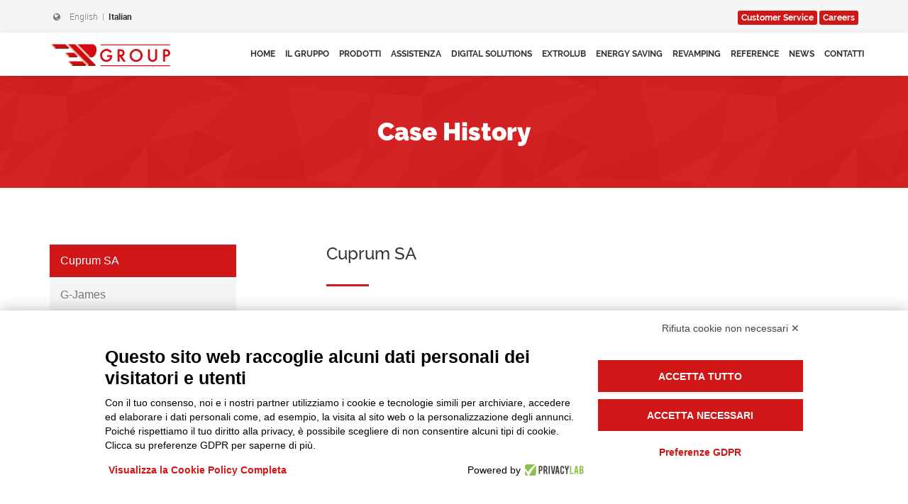

--- FILE ---
content_type: text/html
request_url: http://presezziextrusiongroup.com/it/case-history.html
body_size: 11132
content:
<!DOCTYPE html>
<html dir="ltr" lang="it-IT">
	<head>
		<meta http-equiv="Content-Type" content="text/html; charset=UTF-8">
        <meta http-equiv="X-UA-Compatible" content="IE=edge">
        <meta name="viewport" content="width=device-width, initial-scale=1">        
        <meta name="copyright" content="Presezzi Extrusion S.p.A.">
		<meta name="author" content="Presezzi Extrusion S.p.A."> 
		<meta name="keywords" content="Metallurgy, System supplier, Rolling, Automation, Aluminum, Copper, Brass, Aluminium Alloys, Service, Spare parts, Modernization, Manufacturing, Billet/Log Furnace, Aluminum Extrusion Machine, Aluminum Extrusion Manufacturers, Aluminum Extrusion Systems, Extrusion, Heating and Handling, Industrial Furnace, Billet Furnace, Log Furnace, Hot Saw, Quenching, Aluminium Extrusion Machine, Aluminium Extrusion Systems, Aluminum Extrusion Log Furnace, Top Aluminum Extrusion Equipment Manufacturer, Melting Technology, Revamping, ZPE, Zero Pollution Energy, Energy Saving System, Mist Profile Cooling Technology, LEC, Low Energy Consumption, UBC Scrap Decoaters, Charging Machine, Skimming Machine, Dross Cooler, Horizontal Casting Billet, Extrusion Presses.">
		<meta name="description" content="Elenco di alcuni articoli delle nostre migliori linee complete di estrusione, con la tecnologia più avanzata realizzata da Presezzi Extrusion Group. Ad esempio: Cuprum in Messico, G-James in Australia, Benteler in Austria.">
		
		<meta property="og:locale" content="it_IT" />
		<meta property="og:type" content="website"/>
		<meta property="og:title" content="Presezzi Extrusion Group - Case History" />
		<meta property="og:description" content="Elenco di alcuni articoli delle nostre migliori linee complete di estrusione, con la tecnologia più avanzata realizzata da Presezzi Extrusion Group. Ad esempio: Cuprum in Messico, G-James in Australia, Benteler in Austria." />
		<meta property="og:url" content="https://www.presezziextrusiongroup.com/it/case-history.html" />
		<meta property="og:site_name" content="Presezzi Extrusion Group" />
		<meta property="og:image" content="https://www.presezziextrusiongroup.com/images/og_img_pegroup.jpg" />
		<meta property="og:image:height" content="300" />
		<meta property="og:image:width" content="300" />

        <title>Presezzi Extrusion Group - Case History</title>
        
        <!-- Favicon -->
		<link rel="icon" sizes="512x512" href="../images/favicon/icon-512.png">
        
        <!-- CSS -->
        <link rel="stylesheet" type="text/css" href="../css/bootstrap.css">
        <link rel="stylesheet" type="text/css" href="../css/fonts.css">
        <link rel="stylesheet" type="text/css" href="../css/font-awesome.css">
        <link rel="stylesheet" type="text/css" href="../css/pe-icon-7-stroke.css">
        <link rel="stylesheet" type="text/css" href="../css/animate.css">
        <link rel="stylesheet" type="text/css" href="../css/style.css">
        
        <!-- Tracking.js (Google Analytics & ELMO Cookie) -->
        <script type="text/javascript"  src="js/tracking.js"></script>
	</head>
    <body>

		<!-- Preloader -->
		<div id="preloader"></div>
        
        <!-- Top-Bar -->
        <div id="topbar-placeholder"></div>

        <!-- Menu - Navbar -->
        <div id="menu-container"></div>
       
        <div class="page-title pattern">
            <div class="container text-center">
                <h1>Case History</h1>
            </div>
        </div>
        
        <div class="space80"></div>
        
        <div class="container">
            <div class="row">
			    <ul class="nav-stacked col-md-3 list-unstyled side-nav margin-btm-30">
					<li class="active"><a href="#cuprum" data-toggle="tab" class="reverse">Cuprum SA</a></li>
					<li><a href="#g-james" data-toggle="tab" class="reverse">G-James</a></li>
					<li><a href="#benteler" data-toggle="tab" class="reverse">Benteler</a></li>
                </ul>
		        <div class="tab-content col-md-8 col-md-offset-1">
			        
			        <!-- Cuprum SA -->
                   	<div class="tab-pane active" id="cuprum">
	                    <h3>Cuprum SA</h3>
                        <div class="border-width"></div>
                        <div class="col-md-12 margin-btm-20 no-padd">
                        	<p class="text-justify">
	                        	Il PRESEZZI GROUP ha avviato con grande successo in tempi record la nuova pressa front loading da 18MN e il sistema di riscaldo billette nello stabilimento di CUPRUM Monterrey. Questa pressa è la terza di sei presse che sono state ordinate alla PRESEZZI.
								<br><br>
								Il nuovo investimento, concentrato principalmente negli estrusi per il settore dell’edilizia / architettura, ha come punto di riferimento una pressa 18MN 7” PRESEZZI insieme al forno billette ad alta efficienza della COIM - azienda che fa sempre parte del Presezzi Group.<br>
								Le presse 4 e 5, consegnate a dicembre 2016 e giugno 2017 rispettivamente, sono state presse da 28MN front loading con billette da 8/9” insieme al forno ad alta efficienza della COIM, e saranno utilizzate nei settori industriali e dell'automotive.
								<br><br>
								In considerazione della lunga e proficua collaborazione tecnologica tra le due aziende, la CUPRUM ha deciso di assegnare alla PRESEZZI GROUP l'ultimo progetto che comprende anche una linea completa per profili leggeri con tolleranze estremamente alte. La nuova linea avrà come punto centrale una pressa da 14MN front loading con billette da 5/6”, un forno billette ad alta efficienza della COIM e l'impianto completo di estrusione prodotto dalla ditta PA Profile Automation (la divisione in PRESEZZI che si occupa delle linee di estrusione, imballaggio e magazzini automatici).
								<br><br>
								CUPRUM SA de CV è l'estrusore più grande in Messico e in tutta l'America Latina. 
L'azienda - fondata nel 1948, ha iniziato con una piccola pressa dedicata all'estrusione del rame e entro poco tempo è divenuto il più grande e rinomato produttore di estrusi in tutta l'America Latina. Negli anni 90, due grandi acquisizioni - Tiendas Alutodo e Alcomex - sono stati un passo importante per la CUPRUM sul mercato Messicano nel settore dei profili in alluminio per l'edilizia, il settore architettura, delle scalette oltre ad altri settori industriali. 
								<br><br>
								Il GRUPPO CUPRUM comprende più di 4000 dipendenti, possiede tre divisioni per l'estrusione collocati in Monterrey, Mexico City e Guadalajara con un totale di 15 presse operative, un numero aumentato a 18 per la fine del 2017.
								<br><br>
								Nel 2011 dopo l'acquisizione di Aluminio Conesa a Guadalajara, la CUPRUM ha deciso di investire subito per la sostituzione della loro vecchia pressa, mantenendo il forno esistente e l'impianto d'estrusione. Il team della PRESEZZI, dopo un'accurata analisi, ha proposto la fornitura di una pressa 20MN modello compatto, abbinata al forno billette con cesoia sempre della Presezzi, in modo da aumentare la produttività, e ridurre gli scarti.
								<br><br>
								Nel 2014, grazie all'aumento della richiesta, soprattutto nel settore dell'automotive, sempre in crescita, la CUPRUM ha deciso di investire in una nuova linea all'avanguardia dedicata a questa produzione. In seguito a un lungo e meticoloso riesame della questione, il team della CUPRUM ha deciso di attribuire alla PE GROUP l'ordine per la consegna di una pressa PRESEZZI 28MN con billette da 8/9” (3150UST) front loading insieme al forno billette e sega a caldo della COIM log.
                        	</p>
						</div> 
						<div class="col-md-12 wow animated fadeIn margin-btm-20 no-padd" data-wow-delay="0.4s">
							<img src="../images/case_history/cuprum_presezzi_extrusion_press.jpg" class="img-responsive margin-btm-30" alt="Extrusion Press for Cuprum">
						</div>
						<div class="col-md-12 margin-btm-30 no-padd">
							<p class="text-justify">
								<b>Le principali caratteristiche delle linee 2, 4 e 5, sono:</b><br>
								Pressa PRESEZZI 28MN (3150UST) con billette da 8/9” front loading<br><br>
								La pressa può sviluppare una pressione specifica di 118,000PSI con billette da 8” e 93,000PSI con quelle da 9”. E’ richiesta questa elevata pressione particolarmente per i rapporti elevati dell’estrusione impiegati e la capacità di estrudere leghe dure serie 6XXX e serie 7XXX, - leghe tipicamente impiegate nel settore dell'automotive.<br><br>
								La lunghezza della billetta che può essere caricata nella pressa è di 48” (1200mm).<br><br>
								Il ciclo morto (DCT) con la billetta più lunga è di soli 14.5 sec. (compreso il degassaggio). Con il vantaggio del front loading, il quale riduce il tempo del ciclo morto in proporzione alla riduzione della lunghezza della billetta (una billetta da lunghezza 40” avrà il tempo di ciclo morto di circa 12sec.).
								<br><br>
								La pressa viene dotata di tutti gli elementi e optional più importanti come:<br>
								<ul>
									<li class="text-justify">Il sistema della Presezzi per risparmiare energia - <b>Energy Saving System</b> - con solo quatto pompe principali, che offre il vantaggio non solo di risparmiare energia ma allo stesso tempo di ridurre il numero di altri componenti in quanto non vengono impiegate pompe ausiliarie - né una pompa dedicata per bloccare il contenitore né pompe pilota.</li>
									<br>
									<li class="text-justify">Il sistema isotermico - <b>Isothermal System</b> - che assicura un monitoraggio della temperatura del profilo migliore all'uscita della pressa in modo da garantire le proprietà meccaniche e allo stesso tempo mantenendo una velocità di estrusione elevata, aumentando la produttività ai massimi livelli.</li>
									<br>
									<li class="text-justify"><b>La protezione alla bocca della pressa</b> con telecamera incorporata. Pochi anni fa la Presezzi ha introdotto questo elemento come opzionale che si poteva installare su tutte le presse, un portello anti-scoppio all'uscita sulla traversa cilindro in modo da dare a tutti i clienti la possibilità di evitare incidenti per gli operatori che erano abituati in precedenza a dover guardare all'interno della bocca della pressa. Una telecamera ad alta risoluzione è montata sul portello di spessore di circa 5cm che permette di osservare e registrare la formazione del profilo attraverso la matrice. La registrazione può anche essere messa a disposizione dei tecnici nell'officina del reparto matrici, per revisionare e correggere le matrici, quando necessario.</li>
									<br>
									<li class="text-justify">Il pacchetto software - <b>Data Manager</b> - un software dedicato che permette di inviare e ricevere tutte le ricette per i parametri della produzione a tutte le macchine, comprese le zone a monte e a valle della pressa.</li>
									<br>
									<li class="text-justify"><b>Sistema per raffreddamento delle matrici con azoto</b>, un dispositivo speciale che alimenta azoto liquido alla matrice per raffreddarla. Non si può fare a meno di questo dispositivo quando si esercita una pressione elevata sulla matrice e quando una elevata velocità di estrusione viene applicata per forme complicate e in particolare per leghe ad alta resa come 6082 o serie 7XXX.</li>
								</ul>
							</p>
						</div>
						<div class="col-md-12 wow animated fadeIn margin-btm-20 no-padd" data-wow-delay="0.4s">
							<img src="../images/case_history/cuprum_presezzi_extrusion_press_2.jpg" class="img-responsive margin-btm-30" alt="Extrusion Press for Cuprum">
						</div>
						<div class="col-md-12 margin-btm-30 no-padd">
							<p class="text-justify">
								<b>FORNO BILLETTTE COIM</b>
								<br><br>
								Questo forno è in grado di riscaldare billette di diametro da 8’ e 9” con una produzione fino a 3800 kg/ora.<br> 
								La linea comprende un sistema speciale per scartare billette deformate e una SEGA A CALDO ad alta resa.<br>
								Il controllo della linearità è stato richiesto specificamente dalla CUPRUM, a causa del fatto che può capitare che vengano caricate nel sistema billette deformate o curve che provocano danni alle macchine e fermi nella produzione. Il sistema comprende un dispositivo di controllo a più laser i quali controllano la linearità delle billette non appena esse vengono trasferita dal banco di carico allo spintore. 
								<br><br>
								A questo punto, se il sistema rileva una billetta deformata, viene attivato il ciclo di scarto con lo spostamento della billetta su un altro banco separato per l'accumulo delle billette difettose.<br>
								Il forno della COIM è stato scelto per la sua robusta costruzione, i lunghi periodi di garanzie e la sua alta efficienza/resa. Questo forno è in grado di garantire una temperatura uniforme delle billette, dalla superficie al nucleo, e una costante ripetibilità dei rilievi della temperatura billetta dopo billetta.
								<br><br>
								La scelta della sega a caldo per le billette è avvenuta perché quest’ultima offre il vantaggio di un taglio pulito e rettilineo sulla billetta, un fatto che può contribuire alla riduzione dell'aria che rimane intrappolata nel contenitore, e prevenire la formazione delle bolle nell'estruso. L'opzione per il riscaldo conico, integrato in tutti i forni della COIM, è in grado di garantire una precisione e qualità del riscaldo conico stesso con una differenza di soli 27 gradi dalla testa alla coda con una billetta lunga 1200mm. Con l'opzione del riscaldo conico delle billette, con l'aggiunta del sistema isotermico e raffreddamento matrici installati sulla pressa, la produttività della linea compie un balzo in avanti e allo stesso tempo garantisce e assicura che vengano anche mantenuti alti i livelli meccanici e qualitativi necessari per gli estrusi nel settore dell'automotive.
                        	</p>
						</div>
                        <div class="col-md-12 wow animated fadeIn margin-btm-20 no-padd" data-wow-delay="0.4s">
							<img src="../images/case_history/cuprum_coim_furnace.jpg" class="img-responsive margin-btm-30" alt="Coim Furnace for Cuprum">
						</div>
                    </div>
                    
                    
                    <!-- G-James -->
					<div class="tab-pane" id="g-james">
						<h3>G-James</h3>
                        <div class="border-width"></div>
                        <div class="col-md-12 margin-btm-30 no-padd">
                        	<p class="text-justify">
	                        	Il nuovo "benvenuto" che parla in Australiano inaugura al Presezzi Extrusion Group la sua penetrazione nel mercato del continente Australiano, con una linea completa “chiavi in mano” con pressa da 10” per lo stabilimento di G JAMES a Brisbane - che fungerà come nostro biglietto da visita.
	                        	<br><br>
								Il progetto nel suo insieme coinvolge una nuova pressa da 35 MN con billette da 10” front loading, dalla Presezzi Extrusion, la pressa da 10" è dotata di un impianto di estrusione che prende in considerazione le leghe da utilizzare e le dimensioni massime degli speciali prodotti da estrudere con altezza massima dei profili da 250 mm e larghezza massima 450mm con peso massimo lineare di 20 kg/metro. 
								<br><br>
								La nuova linea include anche tutte le macchine a monte della pressa, compreso il magazzino verticale per le billette con capacità di 260 ton, la spazzolatrice per le billette, un forno billette a gas da 6 ton/ora con rulli motorizzati, sega billette a caldo con aspira-trucioli, convogliatore aereo per caricare le billette tagliate. Il cliente potrà trarre molti benefici dal valore aggiunto dei forni della COIM, così come la lunga garanzia sui rulli e gli elementi di isolamento termico, i bassi consumi energetici e l'alta affidabilità delle macchine insieme alla grande precisione del riscaldo delle billette.
								<br><br>
								La nuova pressa della Presezzi per questo cliente è una pressa da 35 MN front loading con billette da 10”. La pressa comprende il sistema <b>PE.E.S.S.</b> (per il risparmio energetico) sempre della Presezzi per l'impianto idraulico, che fornisce risparmi energetici fino a 25% (in base sempre ai profili da estrudere), un impianto di raffreddamento delle matrici ad azoto; una cesoia per tagliare il profilo tra l'anello porta matrice e il bolster, al fine di evitare il taglio manuale evitando così di dover tagliare i profili manualmente, e la protezione alla bocca della pressa.
                        	</p>
                        </div>
                        <div class="col-md-12 wow animated fadeIn margin-btm-20 no-padd" data-wow-delay="0.4s">
							<img src="../images/case_history/gjames_presezzi_extrusion_press_1.jpg" class="img-responsive margin-btm-30" alt="Extrusion Press for G-James">
						</div>
						<div class="col-md-12 margin-btm-30 no-padd">
                        	<p class="text-justify">
	                        	L'impianto di estrusione a valle della pressa è stato fornito con una sega a caldo installata direttamente sulla traversa cilindro dal lato estrusione (con prima estrusione con un cambio matrice) e il sistema “HECS”  - sistema di raffreddamento intensivo ad alta efficienza - con vasca da tempra doppia -  lunghezza 2 x 7.5 metri.<br>
								La prima vasca di tempra è formata da due sezioni lunghezza 2 per 3.6m con cappe di raffreddamento gemellate che impiegano aria e acqua, mentre la seconda vasca comprende 2 cappe gemellate da 3.6m impiegando solo aria. Entrambe sono fornite con un sistema per l'abbassamento rapido delle cappe in modo da raggiungere al più presto la tempra e il rapporto di raffreddamento necessario allo stesso tempo mantenendo la massima velocità di estrusione e minimizzando gli scarti per la prima estrusione.
								<br><br>
								I sistemi di raffreddamento in linea si possono operare singolarmente o tutti insieme (aria e acqua) regolando la velocità dalla massima alla minima per raggiungere i parametri per il raffreddamento e le proprietà meccaniche richiesti.<br>
								La vasca è fornita con “Optimization Software” HECS-OS, un sistema per l'ottimizzazione del software del sistema. Questo software innovativo simula automaticamente e propone all'operatore i parametri migliori (con aria o con acqua) a seconda della forma e peso lineare del profilo.<br>
								Per raffreddare ulteriormente i profili dopo la doppia vasca "tandem" sono stati aggiunti sistemi di raffreddamento sia superiori che inferiori lungo l'avambanco con l'uso di impianti con ventilatori centralizzati e ugelli. Sopra con 4 cappe mobili e sotto con 3 sezioni di raffreddamento lungo l'intera lunghezza in modo da consegnare i profili all'inizio dell'uscita pressa ad una temperatura fissata di solo 50°C. 
                        	</p>
                        </div>
                        <div class="col-md-12 wow animated fadeIn margin-btm-20 no-padd" data-wow-delay="0.4s">
							<img src="../images/case_history/gjames_presezzi_extrusion_press.jpg" class="img-responsive margin-btm-30" alt="Extrusion Press for G-James">
						</div>
						<div class="col-md-12 margin-btm-30 no-padd">
                        	<p class="text-justify">
								La gestione del profilo in uscita dalla pressa avviene con un puller doppio - tipo laterale - abbinato alla sega a caldo - lato operatore. Con questo sistema, il taglio sui profili avviene durante il tempo morto della pressa (DCT) sulla giunta (punto di saldatura).<br> 
								Ogni puller può avvicinarsi alla traversa cilindro dal lato estrusione per la prima estrusione (con le cappe di raffreddamento nella loro posizione aperta) per prendere i profili direttamente dalla sega fissa alla pressa.
								<br><br>
								Per tutti i movimenti dei puller, la sega a caldo, come per tutti i movimenti, la rotazione della testa del puller, la regolazione dell'altezza della morsa e il suo posizionamento (DENTRO/FUORI) sono comandati tramite motori AC controllati da inverter installati sul carrello a bordo macchina.<br>
								Il banco d'estrusione include 5 gruppi di nastri, una sega campione installata all'inizio dei nastri di raffreddamento, una stiratrice da 120 ton per profili fino a 52m. La stiratrice può funzionare in modo manuale con due operatori, in modo semi-automatico con un operatore o in modo completamente automatico, senza operatori.
								<br><br>
								La sega di finitura viene fornita con un sistema automatico per il taglio e la rimozione delle teste e delle code e la macchina taglio a misura permette di tagliare profili fino ad una lunghezza massima di 16m. L'operatore alla sega di finitura, intervenendo su un gruppo di nastri retraibili sui nastri in uscita dopo il taglio a misura, può selezionare quei profili da scartare e farli cadere sopra un nastro sottostante dove vengono convogliati verso una trancia-sfridi da 150 ton. Con l'impiego di due nastri convogliatori collocati dopo questa trancia, gli scarti vengono divisi in base alla loro lega e convogliati direttamente nella zona della fonderia.
                        	</p>
						</div>
						<div class="col-md-12 wow animated fadeIn margin-btm-20 no-padd" data-wow-delay="0.4s">
							<img src="../images/case_history/gjames_profile_automation_stacker.jpg" class="img-responsive margin-btm-30" alt="Profile Automation Stacker for G-James">
						</div>
						<div class="col-md-12 margin-btm-30 no-padd">
                        	<p class="text-justify">
								Un incestatore per profili avente una lunghezza fino a 16000mm viene impiegato per caricare i profili nelle ceste. Anche la gestione delle ceste usate per listelli avviene in modo completamente automatico (cambio cesta, trasferimenti, ecc.) Il giro delle ceste interno allo stabilimento include tutte le macchine ausiliarie e catenarie necessarie per distribuire le ceste piene e vuote in giro per lo stabilimento evitando l'impiego dei muletti che possono rappresentare un rischio per la sicurezza degli operatori.<br>
								É stato installato anche un carroponte a 3-assi, completamente automatico per caricare i due forni di invecchiamento con le ceste piene mentre i forni vengono scaricati da due  carroponti a 2-assi "cross-over" con scartamento da 18m che serve anche per creare un magazzino dinamico per lo smistamento delle ceste sia piene che vuote, in grado di prelevare sia le ceste singolarmente con profili corti o due ceste contemporaneamente quando queste vengono accoppiate per trasportare i profili lunghi fino a 16000mm. Le ceste vengono successivamente inviate alle loro varie destinazione, la zona del magazzino automatico, l'imballo, anodizzazione, oltre a inviare le ceste vuote per il loro ritorno all'incestatore e sega di finitura alla pressa per il successivo riempimento.
								<br><br>
								I forni e i loro convogliatori sono stati progettati la massima flessibilità. Oltre al tradizionale portellone di ingresso e uscita ai forni, è stato aggiunto un terzo portellone installato all'interno dei forni stessi. I forni possono essere adoperati con questo terzo portellone aperto o chiuso. Quando questo portellone è aperto, i forni si possono caricare con profili aventi lunghezza fino a 16000 mm e un carico massimo di alluminio fino a 16 ton. Con il terzo portellone chiuso invece, ogni forno funziona come due forni indipendenti. In ognuno di questi forni più piccoli si possono caricare ceste con profili lunghi fino a 8000mm con un carico massimo di alluminio di 8 tonnellate. Si può programmare ciascun forno con il suo ciclo di invecchiamento e si possono caricare e scaricare in modo indipendente. Per raggiungere questo obiettivo il flusso dell'aria è stato modificato rispetto ai forni tradizionali per due file di ceste in lunghezza. Invece di installare due ventilatori in fondo a ogni forno, un numero maggiore di ventilatori è stato collocati lungo un lato del forno, cadauno con il proprio bruciatore e tubo radiante. L'aria viene convogliata in modo radiale all'interno dei condotti dedicati in modo da assicurare un temperature più uniforme dei profili durante le fasi della curva di riscaldamento quando si confronta con i sistemi tradizionali con forni per le doppie ceste in lunghezza.
                        	</p>
                        </div>
						<div class="col-md-12 margin-btm-30 no-padd">
                        	<p class="text-justify">
								Lo scopo della fornitura ordinato dalla G-James include anche un magazzino automatico per le matrici con oltre 9000 matrici che hanno un diametro da 261mm fino a 600mm che include anche i convogliatori necessari per smistare le matrici da e a l'officina matrici e la zona per le loro pulizia. Per trasferire le matrici automaticamente dal magazzino matrici ai forni matrici, all'assemblaggio e successivamente alla pressa e viceversa, viene impiegato un paranco molto innovativo che scorre su un monorotaia. Il fatto che non tutte le matrici siano dotate con la più recente soluzione con la coda di rondine per il prelievo delle matrici con le pinze, con le quale il manipolatore è dotato, porta che per coprire l'intera gamma di matrici viene anche applicato un gancio sul manipolatore, quando necessario, per sollevare le matrici con il sistema più tradizionale utilizzando golfari. In questi casi, il manipolatore viene usato in modo manuale con telecomando per spostare le matrici dal ribaltatore alle macchine di assemblaggio. Alla fine dell'assemblaggio, il manipolatore solleva il pacco matrice e torna al funzionamento in automatico.<br>
								La Presezzi Extrusion Group non costruisce solamente macchine affidabili ad alta resa ma può anche fornire dispositivi e sistemi aggiuntivi e complementari da usare insieme alle macchine come il Data Manager. Data Manager Suite (DMS), un sistema software completo, potente e flessibile nato dall'esperienza e competenze ventennali e sviluppato insieme agli ingegneri e tecnici specializzati nella programmazione e nella creazione di programmi.
                        	</p>
						</div>
						<div class="col-md-12 wow animated fadeIn margin-btm-20 no-padd" data-wow-delay="0.4s">
							<img src="../images/case_history/gjames_presezzi_extrusion_quench.jpg" class="img-responsive margin-btm-30" alt="Quench for G-James">
						</div>
						<div class="col-md-12 margin-btm-30 no-padd">
                        	<p class="text-justify">
	                        	Tenendo presente che il gruppo PE è in grado di fornire impianti completi per l'estrusione, diventa sempre più necessario avere a disposizione un gestionale di supervisione in grado di gestire tutte le macchine coinvolte nel processo di estrusione in un’unica piattaforma avente facile consultazione.<br>
								Il nuovo sistema DMS (Data Management System) è un prodotto tecnologico destinato ai nostri clienti più esigenti, sempre alla ricerca di produzioni più elevati, che chiedono meno scarti e che insistono per la semplificazione dei compiti degli operatori.
								<br><br>
								In modo particolare per uno degli estrusori più importanti nel mercato Australiano, la società G-James Glass & Aluminium, impegnata continuamente nella produzione di una gamma sempre più diversificata di prodotti, il sistema DMS diventa il fulcro per l'azienda permettendole di prender una posizione in prima fila, fornendo prodotti di qualità sempre maggiore, allo stesso tempo riducendo i costi all’interno del processo produttivo.<br>
								L'impianto di estrusione della G-James, unico nel suo genere, ha uno dei livelli di automazione più alti del settore e diventa indispensabile ed è in pratica obbligatorio possedere un sistema gestionale al fine di ottimizzare il processo produttivo.<br> 
								Lo stabilimento comprende i forni matrici con manipolatore automatico, il magazzino billette con forno, la pressa d'estrusione e il banco con raffreddamento intensivo, i forni di invecchiamento, il giro ceste e carroponti, l’officina e il magazzino matrici, la zona di controllo qualità e anche l'integrazione di altre macchine come la rettifica per esempio. 
								<br><br>
								Dietro questo progetto è stato fatta una grande mole di lavoro per diversi anni da parte degli staff dei tecnici e manager sia in PE che in G-JAMES, con numerosi incontri e workshops, in modo da assicurare che fin dall'inizio fossero presenti le ultime tecnologie e innovazioni così da evitare sviste nella fase della sua implementazione.<br>
								G-JAMES ha anche coinvolto alcuni ingegneri e direttori altamente qualificati nel proprio staff per perseguire il progetto, al fine di  assicurare che le conoscenze e esperienze accumulate nei tanti anni in un mercato altamente competitivo e tecnologicamente avanzato si mettessero a frutto gli investimenti fatti così da assicurarsi l'acquisizione dei livelli tecnologici più alti disponibili attualmente sul mercato.
                        	</p>
                        </div>
					</div>
					
					
					<!-- Benteler -->
					<div class="tab-pane" id="benteler">
						<h3>Benteler</h3>
                        <div class="border-width"></div>
                        <div class="col-md-12 margin-btm-30 no-padd">
                        	<p class="text-justify">
	                        	La società BENTELER Automotive Division ha assegnato al Presezzi Extrusion Group un contratto per la fornitura di una linea completa di estrusione con una pressa da 55 MN 11" front loading.  
	                        	<br><br>
								Questo investimento assicurerà all'azienda la fruibilità di una linea di estrusione completa e all'avanguardia con le migliori prestazioni attualmente disponibili, sia a livello di risparmi energetici che per qualità del prodotto finito, al servizio della sempre più elevata richiesta di alluminio da parte dell'industria dell'automobile.
								<br><br>
								BENTELER, ha scelto di investire in un impianto, non solo per la costanza e competitività della sua resa in termini di produzione, insieme ai benefici economici, ma anche per gli aspetti ecologici, la cosiddetta "economia verde", presentati nelle soluzioni innovativi offerte dal Presezzi Extrusion Group. 
								<br><br>
								Le innovazioni concentrate non solo sulla resa ma anche sui risparmi energetici, ha permesso alla Presezzi Extrusion Group di convincere uno dei principali protagonisti del settore come la BENTELER. Questo, grazie al nuovo sistema per il riscaldo delle billette con il forno a magneti - lo <b>Z.P.E. (Zero Pollution Energy)</b> e la recente consolidata tecnologia <b>PE.E.S.S. (Energy Saving System)</b> per la pressa, alcuni ingegneri e direttori altamente qualificati dalla BENTELER, responsabili per il progetto, hanno deciso in modo inequivocabile di lavorare insieme al PE Group.
                        	</p>
                        </div>
                        <div class="col-md-12 wow animated fadeIn margin-btm-20 no-padd" data-wow-delay="0.4s">
							<img src="../images/case_history/benteler/benteler_zpe.jpg" class="img-responsive margin-btm-30" alt="Z.P.E. for Benteler">
						</div>
                        <div class="col-md-12 margin-btm-30 no-padd">
                        	<p class="text-justify">
								La fornitura della nuova linea includerà tutte le macchine a monte della pressa per le billette sia quelle lunghe, che quelle pretagliate, cominciando con un magazzino verticale per le billette seguito da una macchina per lavare le billette, poi un forno billette doppio Z.P.E., una sega billette a freddo con aspiratrucioli, e alla fine un convogliatore aereo per caricare le billette alla pressa.
								<br><br>
								Il nuovo forno billette della Presezzi - lo Z.P.E. - è un forno magnetico in grado di risparmiare fino al 40% di energia rispetto agli altri forni ad induzione offerti nel settore - anche quelli di alto rango. Questo forno garantisce la produzione accurata di profili a basse emissioni, perciò riducendo l'inquinamento. La nuova pressa della Presezzi è di 55 MN front loading con billette da 11”, e include il sistema idraulico PE.E.S.S., il quale consente un risparmio energetico fino al 25% rispetto ai sistemi tradizionali (secondo a quello che si vuole produrre), un sistema per il raffreddamento delle matrici a base di azoto, una cesoia per tagliare il profilo tra l'anello portamatrice e il bolster, evitando di dover tagliare il fondello manualmente, e alla fine del forno, una protezione situata alla bocca della pressa.
                        	</p>
                        </div>
                        <div class="col-md-12 wow animated fadeIn margin-btm-20 no-padd" data-wow-delay="0.4s">
							<img src="../images/case_history/benteler/benteler_extrusion_press_3d.jpg" class="img-responsive margin-btm-30" alt="Extrusion Press for Benteler">
						</div>
						<div class="col-md-12 margin-btm-30 no-padd">
                        	<p class="text-justify">
	                        	La linea d'estrusione a valle della pressa è dotata del sistema di raffreddamento intensivo “HECS” con vasca di tempra doppia e software per l'ottimizzazione HECS-OS il quale simula e propone i parametri migliori (sia per aria che acqua) in base alla forma del profilo. Dopo la doppia vasca di tempra, è stato installato un sistema di raffreddamento regolabile ad aria con ugelli sia sopra che sotto l'avanbanco.
	                        	<br><br>
								Per l'estrusione dei profili vengono impiegati dei puller doppi di tipo laterale con la sega a caldo completamente elettrica, il banco d'estrusione con la stiratrice automatica da 150ton e il successivo trasferimento dei profili alla linea per la doppia sega di finitura.<br>
								I nastri dopo la sega includono una sezione retraibile usata per rimuovere i profili da scartare in uscita dal taglio a misura. Questi profili rigettati vengono convogliati con un nastro trasportatore verso la trancia-sfridi da 150ton.  
								<br><br>
								I profili corti vengono impilati sui pallet in legno in modo automatico da un robot. Una linea di imballaggio scarica i pallet già reggiati. I profili lunghi vengono incestati automaticamente e nello stesso modo avviene la gestione del cambio delle ceste usate per i listelli. Le matrici vengono prelevate da un magazzino completamente automatizzato tramite un paranco automatico che scorre su una monorotaia per il trasferimento ai forni di riscaldo, all'assemblaggio e alla fine alla pressa, - idem per il ritorno delle matrici dalla pressa al magazzino. 
                        	</p>
						</div>
						<div class="col-md-12 wow animated fadeIn margin-btm-20 no-padd" data-wow-delay="0.4s">
							<img src="../images/case_history/benteler/benteler_bench.jpg" class="img-responsive margin-btm-30" alt="Bench for Benteler">
						</div>
						<div class="col-md-12 margin-btm-30 no-padd">
                        	<p class="text-justify">
								Poiché il Gruppo Presezzi è in grado di fornire linee complete di estrusione, si rende sempre più necessario l'integrazione con un sistema gestionale e di supervisione come quello fornito dalla Presezzi - Data Manager Suite - che è in grado di gestire tutte le macchine coinvolte nel processo di estrusione in un’unica piattaforma per dati di facile consultazione.
								<br><br>
								La nuova versione del Data Manager Suite è già inclusa nelle linee di nuova fornitura in modo da poter gestire le linee complete di estrusione con un prodotto ad alto contenuto tecnologico che può servire per aumentare la produttività e efficienza, ridurre gli scarti e semplificare il lavoro degli operatori.
                        	</p>
                        </div>
					</div>
                </div>
            </div>
        </div>
        
        <div class="space80"></div>
        
        <!-- Footer -->
        <footer id="footer" class="footer"></footer>
        <!-- Footer End -->
        
        <!-- Back To Top -->
        <a href="#" class="scrollToTop"><i class="fa fa-chevron-circle-up" aria-hidden="true"></i></a>
        <!-- Back To Top End -->
        
        <!-- JS -->
        <script type="text/javascript" src="../js/jquery.min.js"></script>
        <script type="text/javascript" src="../js/jquery-migrate.min.js"></script>
        <script type="text/javascript" src="../js/bootstrap.min.js"></script>
        <script type="text/javascript" src="../js/wow.min.js"></script>
        <script type="text/javascript" src="../js/bootstrap-hover-dropdown.min.js"></script>
        <script type="text/javascript" src="../js/jquery.stellar.min.js"></script>
        <script type="text/javascript" src="../js/owl.carousel.min.js"></script>
        <script type="text/javascript" src="js/custom.js"></script>
	</body>
</html>

--- FILE ---
content_type: text/html
request_url: http://presezziextrusiongroup.com/it/element/footer.html
body_size: 1339
content:

<div class="container">
    <div class="row">
        <div class="col-md-4 margin-btm-30">
            <img src="//www.presezziextrusiongroup.com/images/logo.png" alt="Logo Presezzi Extrusion Group">
            <div class="space30"></div>
            <p class="text-justify">
                <b>PRESEZZI EXTRUSION S.p.A.</b><br>
                Headquarters: Via Rovereto, 1/d - 20871<br> 
                Vimercate (MB) - Italy <br> 
                <b>Tel</b> <a href="tel:+39 039 635011" class="reverse">+39 039 635011</a><br> 
                <b>Fax</b> +39 039 63501220<br>
                <b>Email</b> <a href="mailto:info@presezziextrusion.com" class="reverse">info@presezziextrusion.com</a><br>
                <b>PEC</b> <a href="mailto:presezziextrusion@legalmail.it" class="reverse">presezziextrusion@legalmail.it</a>
            </p>
        </div>
        <div class="col-md-4 margin-btm-30">
            <h3>Siti Gruppo</h3>
            <p class="text-justify">
                <b>PRESEZZI EXTRUSION GROUP</b><br>
                <a href="https://www.presezziextrusiongroup.com/" class="reverse">www.presezziextrusiongroup.com</a>
                <br>
                <hr>
                <b>PRESEZZI EXTRUSION S.p.A.</b><br>
                <a href="https://www.presezziextrusion.com/" class="reverse">www.presezziextrusion.com</a>
                <br>
                <b>MELTING TECHNOLOGY</b><br>
                <a href="https://www.presezziextrusion.com/" class="reverse">www.presezziextrusion.com</a>
                <br>
                <b>PRESEZZI EXTRUSION S.p.A. MANTOVA</b><br>
                <a href="https://www.presezziextrusion.com/" class="reverse">www.presezziextrusion.com</a>
                <br>
                <hr>
                <b>COIM Srl</b><br>
                <a href="https://www.coimsrl.net/" class="reverse">www.coimsrl.net</a>
            </p>
        </div>
        <div class="col-md-4 margin-btm-30">
            <h3>Dati Legali</h3>
            <p class="text-justify">
                Cap. Soc. &euro; 3.000.000,00 i.v.<br>
                Iscritta al registro Imprese di MONZA E BRIANZA<br>
                C.F. /Partita IVA/ N&deg; R.Imp. IT 02405540960<br>
                <a href="https://www.presezziextrusiongroup.com/it/certificates.html" class="reverse">Policy & Certificati</a><br>
                <a href="https://www.privacylab.it/informativa.php?11632473296" class="reverse" target="_blank">Informativa sulla Privacy</a><br>
                <!--<a href="javascript:CookieConsent.renew();" class="reverse">Cambia i tuoi consensi</a><br>-->
                <a href="javascript:void(0);" class="reverse elmo-show">Cambia i tuoi consensi</a><br>
                <a href="https://presezziextrusiongroup.wallbreakers.it/#/" class="reverse" target="_blank">Whistleblowing</a><br>
                <a href="../pdf/Codice_Etico_Presezzi_ITA.pdf" class="reverse" target="_blank">Codice Etico</a><br>
                <a href="../pdf/MOG_231_Presezzi_ITA.pdf" class="reverse" target="_blank">MOG 231</a>
            </p>
            <span class="em-certification"><iframe width="150" height="auto" src="https://www.co2web.it/label/" scrolling="no" style="border: none;"></iframe></span>
            <!--<span class="em-certification"><img src="//www.presezziextrusiongroup.com/images/emission-cert-it.png" width="170" alt=""></span>-->
        </div>
    </div>
    <hr>
    <div class="row">
        <div class="col-md-6 col-sm-6 col-xs-12 size-10">
            <span>&copy; 2025 Presezzi Extrusion S.p.A. <span class="hidden-xs">- All Rights Reserved</span></span> 
        </div>
        <div class="col-md-6 col-sm-6 col-xs-12 footer-social size-10 hidden-xs">
            <ul class="list-inline text-right">
                <li><a href="https://www.facebook.com/pages/Presezzi-Extrusion-Group/263826597071144?ref=hl" target="_blank"><i class="fa fa-facebook" aria-hidden="true"></i></a></li>
                <li><a href="https://www.linkedin.com/company/presezzi-extrusion-spa" target="_blank"><i class="fa fa-linkedin" aria-hidden="true"></i></a></li>
                <!--<li><a href="https://plus.google.com/u/0/b/107461914706901654080/107461914706901654080/posts" target="_blank"><i class="fa fa-google-plus" aria-hidden="true"></i></a></li>
                <li><a href="https://twitter.com/PE_Group" target="_blank"><i class="fa fa-twitter" aria-hidden="true"></i></a></li>-->
                <li><a href="https://www.youtube.com/channel/UCnV5y22vGk9B7DO6FsXtWtg" target="_blank"><i class="fa fa-youtube" aria-hidden="true"></i></a></li>
            </ul>
        </div>
    </div>
</div>


--- FILE ---
content_type: text/html
request_url: http://presezziextrusiongroup.com/it/element/topbar.html
body_size: 1215
content:
<!-- Top-Bar -->
<div class="top-bar">
    <div class="container">
        <div class="row">
            <div class="col-xs-6">
                <span>
                    <i class="fa fa-globe gray" aria-hidden="true"></i> 
                    <a href="#" id="link-english" class="reverse">English</a>
                    &nbsp;|&nbsp;
                    <a href="#" id="link-italian" class="reverse selected">Italian</a>
                </span>
            </div>
            <div id="social" class="col-xs-6">
                <a class="btn btn-primary btn-xs" data-toggle="modal" data-target="#serviceModal"><span class="hidden-xs" style="margin-right: 0px;">Customer</span> Service</a>
                <a href="https://www.presezziextrusiongroup.com/it/careers.html" class="btn btn-primary btn-xs">Careers</a>
            </div>
        </div>
    </div>
</div>
<!-- Top-Bar End -->


<!-- Modal -->
<div class="modal fade" id="serviceModal" tabindex="-1" role="dialog" aria-labelledby="exampleModalLabel" aria-hidden="true">
    <div class="modal-dialog modal-lg" role="document">
        <div class="modal-content" style="padding: 30px; border-left: 10px solid #d11617; text-align: left; font-size: 16px;">
              <div class="modal-body">
                <div class="row">
                    <div class="col-md-6 margin-btm-30">
                        <h3 class="no-bottommargin">Customer Service</h3>
                        <h1 class="red margin-btm-30"><b style="font-family: 'raleway_black'">PE</b> PORTAL</h1>
                        <p class="text-justify">
                            PE PORTAL is the new modality that allows customers to interface with our Customer Service and communicate in real time with our expert team. With this new tool (free website accessible from any PC or other instrument) you can open requests to PRESEZZI.<br><br>
                            PE PORTAL is a simple and easy to use and it will replace the email communication by the customer TO/FROM our Customer Service.
    If you need any support from our Customer Service, you will access to PE PORTAL and choose what you need.
                        </p>
                    </div>
                    <div class="col-md-5 col-md-offset-1">
                        <h4 class="red"><b>PE PORTAL</b> will be use for:</h4>
                        <p class="text-justify">
                            </p><ul>
                                <li>Electrical, Mechanical and software <b>issue</b></li>
                                <li>Request of <b>technical information</b></li>
                                <li><b>Spare Parts</b> info and quotes</li>
                            </ul>
                        <p></p>
                        
                        <h4 class="red margin-top-50"><b>ADVANTAGES</b>:</h4>
                        <p class="text-justify">
                            </p><ul>
                                <li><b>Direct contact</b> with the support Team of PRESEZZI</li>
                                <li>Traceability of request</li>
                                <li><b>Real Time communication</b> with our Expert</li>
                            </ul>
                        <p></p>
                    </div>
                    
                    <div class="col-md-12 text-right margin-top-30">
                        <a href="https://pegroup.atlassian.net/servicedesk/customer/portal/7" class="btn btn-skin btn-lg" target="_blank">Log In</a>
                    </div>
                </div>
            </div>
        </div>
    </div>
</div>

--- FILE ---
content_type: text/html
request_url: http://presezziextrusiongroup.com/it/element/menu.html
body_size: 841
content:
<nav id="main-menu" class="navbar navbar-default navbar-static-top sticky">
    <div class="container">
        <div class="navbar-header">
            <button type="button" class="navbar-toggle collapsed" data-toggle="collapse" data-target="#navbar" aria-expanded="false" aria-controls="navbar">
                <span class="sr-only">Toggle navigation</span>
                <span class="icon-bar"></span>
                <span class="icon-bar"></span>
                <span class="icon-bar"></span>
            </button>
            <a href="https://www.presezziextrusiongroup.com/it/" class="navbar-brand"><img src="https://www.presezziextrusiongroup.com/images/logo.png" class="logo" alt="Logo Presezzi Extrusion Group"></a>
        </div>
        <div id="navbar" class="navbar-collapse collapse">
            <ul class="nav navbar-nav navbar-right">
                <li data-page="home"><a href="https://www.presezziextrusiongroup.com/it/">Home</a></li>
                <li class="dropdown">
                    <a href="#" class="dropdown-toggle js-activated" data-toggle="dropdown" role="button" aria-haspopup="true" aria-expanded="false">Il Gruppo <span class="caret"></span></a>
                    <ul class="dropdown-menu">
                        <li><a href="https://www.presezziextrusiongroup.com/it/thegroup.html">Chi Siamo</a></li>
                        <li><a href="https://www.presezziextrusiongroup.com/it/case-history.html">Case History</a></li>
                    </ul>
                </li>
                <li class="dropdown">
                    <a href="#" class="dropdown-toggle js-activated" data-toggle="dropdown" role="button" aria-haspopup="true" aria-expanded="false">Prodotti <span class="caret"></span></a>
                    <ul class="dropdown-menu">
                        <li><a tabindex="-1" href="https://www.presezziextrusiongroup.com/it/product/melting-technology.html">Fonderia</a></li>
                        <li><a tabindex="-1" href="https://www.presezziextrusiongroup.com/it/product/billet-heating.html">Riscaldo Billette</a></li>
                        <li><a tabindex="-1" href="https://www.presezziextrusiongroup.com/it/product/extrusion.html">Estrusione</a></li>
                        <li><a tabindex="-1" href="https://www.presezziextrusiongroup.com/it/product/packing-line.html">Imballaggio</a></li>
                        <li><a tabindex="-1" href="https://www.presezziextrusiongroup.com/it/product/automatic-storage.html">Magazzini Automatici</a></li>
                    </ul>
                </li>
                <li><a href="https://www.presezziextrusiongroup.com/it/service.html">Assistenza</a></li>
                <li><a href="https://www.presezziextrusiongroup.com/it/digital.html">Digital Solutions</a></li>
                <li><a href="https://www.presezziextrusiongroup.com/it/extrolub.html">Extrolub</a></li>
                <li><a href="https://www.presezziextrusiongroup.com/it/energy-saving.html">Energy Saving</a></li>
                <!--<li><a href="https://www.presezziextrusiongroup.com/it/pe-energy-saving-system.html">PE.E.S.S.</a></li>-->
                <li><a href="https://www.presezziextrusiongroup.com/it/revamping.html">Revamping</a></li>
                <li><a href="https://www.presezziextrusiongroup.com/it/reference.html">Reference</a></li>
                <li class="dropdown">
                    <a href="#" class="dropdown-toggle js-activated" data-toggle="dropdown" role="button" aria-haspopup="true" aria-expanded="false">News <span class="caret"></span></a>
                    <ul class="dropdown-menu">
                        <li><a href="https://www.presezziextrusiongroup.com/it/news.html">News</a></li>
                        <li><a href="https://www.presezziextrusiongroup.com/it/press.html">Press</a></li>
                    </ul>
                </li>
                <li class="dropdown">
                    <a href="#" class="dropdown-toggle js-activated" data-toggle="dropdown" role="button" aria-haspopup="true" aria-expanded="false">Contatti <span class="caret"></span></a>
                    <ul class="dropdown-menu">
                        <li><a href="https://www.presezziextrusiongroup.com/it/contact.html">Contatti</a></li>
                        <li><a href="https://www.presezziextrusiongroup.com/it/careers.html">Lavora con Noi</a></li>
                    </ul>
                </li>
            </ul>
        </div>
    </div>
</nav>

--- FILE ---
content_type: text/css
request_url: http://presezziextrusiongroup.com/css/fonts.css
body_size: 963
content:
@font-face{font-family:'daniel';src:url(fonts/daniel/daniel.ttf) format('truetype');font-weight:400;font-style:normal}@font-face{font-family:'raleway_black';src:url(fonts/raleway/Raleway-Black.ttf) format('truetype');font-weight:400;font-style:normal}@font-face{font-family:'raleway_black_italic';src:url(fonts/raleway/Raleway-BlackItalic.ttf) format('truetype');font-weight:400;font-style:normal}@font-face{font-family:'raleway_bold';src:url(fonts/raleway/Raleway-Bold.ttf) format('truetype');font-weight:400;font-style:normal}@font-face{font-family:'raleway_bold_italic';src:url(fonts/raleway/Raleway-BoldItalic.ttf) format('truetype');font-weight:400;font-style:normal}@font-face{font-family:'raleway_extrabold';src:url(fonts/raleway/Raleway-ExtraBold.ttf) format('truetype');font-weight:400;font-style:normal}@font-face{font-family:'raleway_extrabold_italic';src:url(fonts/raleway/Raleway-ExtraBoldItalic.ttf) format('truetype');font-weight:400;font-style:normal}@font-face{font-family:'raleway_extralight';src:url(fonts/raleway/Raleway-ExtraLight.ttf) format('truetype');font-weight:400;font-style:normal}@font-face{font-family:'raleway_extralight_italic';src:url(fonts/raleway/Raleway-ExtraLightItalic.ttf) format('truetype');font-weight:400;font-style:normal}@font-face{font-family:'raleway_italic';src:url(fonts/raleway/Raleway-Italic.ttf) format('truetype');font-weight:400;font-style:normal}@font-face{font-family:'raleway_light';src:url(fonts/raleway/Raleway-Light.ttf) format('truetype');font-weight:400;font-style:normal}@font-face{font-family:'raleway_light_italic';src:url(fonts/raleway/Raleway-LightItalic.ttf) format('truetype');font-weight:400;font-style:normal}@font-face{font-family:'raleway_medium';src:url(fonts/raleway/Raleway-Medium.ttf) format('truetype');font-weight:400;font-style:normal}@font-face{font-family:'raleway_medium_italic';src:url(fonts/raleway/Raleway-MediumItalic.ttf) format('truetype');font-weight:400;font-style:normal}@font-face{font-family:'raleway_regular';src:url(fonts/raleway/Raleway-Regular.ttf) format('truetype');font-weight:400;font-style:normal}@font-face{font-family:'raleway_semibold';src:url(fonts/raleway/Raleway-SemiBold.ttf) format('truetype');font-weight:400;font-style:normal}@font-face{font-family:'raleway_semibold';src:url(fonts/raleway/Raleway-SemiBold.ttf) format('truetype');font-weight:400;font-style:normal}@font-face{font-family:'raleway_semibold_italic';src:url(fonts/raleway/Raleway-SemiBoldItalic.ttf) format('truetype');font-weight:400;font-style:normal}@font-face{font-family:'raleway_thin';src:url(fonts/raleway/Raleway-Thin.ttf) format('truetype');font-weight:400;font-style:normal}@font-face{font-family:'raleway_thin_italic';src:url(fonts/raleway/Raleway-ThinItalic.ttf) format('truetype');font-weight:400;font-style:normal}@font-face{font-family:'robotoblack';src:url('fonts/roboto/web fonts/roboto_black_macroman/Roboto-Black-webfont.eot');src:url('fonts/roboto/web fonts/roboto_black_macroman/Roboto-Black-webfont.eot?#iefix') format('embedded-opentype'),url('fonts/roboto/web fonts/roboto_black_macroman/Roboto-Black-webfont.woff') format('woff'),url('fonts/roboto/web fonts/roboto_black_macroman/Roboto-Black-webfont.ttf') format('truetype'),url('fonts/roboto/web fonts/roboto_black_macroman/Roboto-Black-webfont.svg#robotoblack') format('svg');font-weight:400;font-style:normal}@font-face{font-family:'robotoblack_italic';src:url('fonts/roboto/web fonts/roboto_blackitalic_macroman/Roboto-BlackItalic-webfont.eot');src:url('fonts/roboto/web fonts/roboto_blackitalic_macroman/Roboto-BlackItalic-webfont.eot?#iefix') format('embedded-opentype'),url('fonts/roboto/web fonts/roboto_blackitalic_macroman/Roboto-BlackItalic-webfont.woff') format('woff'),url('fonts/roboto/web fonts/roboto_blackitalic_macroman/Roboto-BlackItalic-webfont.ttf') format('truetype'),url('fonts/roboto/web fonts/roboto_blackitalic_macroman/Roboto-BlackItalic-webfont.svg#robotoblack_italic') format('svg');font-weight:400;font-style:normal}@font-face{font-family:'robotobold';src:url('fonts/roboto/web fonts/roboto_bold_macroman/Roboto-Bold-webfont.eot');src:url('fonts/roboto/web fonts/roboto_bold_macroman/Roboto-Bold-webfont.eot?#iefix') format('embedded-opentype'),url('fonts/roboto/web fonts/roboto_bold_macroman/Roboto-Bold-webfont.woff') format('woff'),url('fonts/roboto/web fonts/roboto_bold_macroman/Roboto-Bold-webfont.ttf') format('truetype'),url('fonts/roboto/web fonts/roboto_bold_macroman/Roboto-Bold-webfont.svg#robotobold') format('svg');font-weight:400;font-style:normal}@font-face{font-family:'roboto_condensedbold';src:url('fonts/roboto/web fonts/roboto_boldcondensed_macroman/RobotoCondensed-Bold-webfont.eot');src:url('fonts/roboto/web fonts/roboto_boldcondensed_macroman/RobotoCondensed-Bold-webfont.eot?#iefix') format('embedded-opentype'),url('fonts/roboto/web fonts/roboto_boldcondensed_macroman/RobotoCondensed-Bold-webfont.woff') format('woff'),url('fonts/roboto/web fonts/roboto_boldcondensed_macroman/RobotoCondensed-Bold-webfont.ttf') format('truetype'),url('fonts/roboto/web fonts/roboto_boldcondensed_macroman/RobotoCondensed-Bold-webfont.svg#roboto_condensedbold') format('svg');font-weight:400;font-style:normal}@font-face{font-family:'roboto_condensedbold_italic';src:url('fonts/roboto/web fonts/roboto_boldcondenseditalic_macroman/RobotoCondensed-BoldItalic-webfont.eot');src:url('fonts/roboto/web fonts/roboto_boldcondenseditalic_macroman/RobotoCondensed-BoldItalic-webfont.eot?#iefix') format('embedded-opentype'),url('fonts/roboto/web fonts/roboto_boldcondenseditalic_macroman/RobotoCondensed-BoldItalic-webfont.woff') format('woff'),url('fonts/roboto/web fonts/roboto_boldcondenseditalic_macroman/RobotoCondensed-BoldItalic-webfont.ttf') format('truetype'),url('fonts/roboto/web fonts/roboto_boldcondenseditalic_macroman/RobotoCondensed-BoldItalic-webfont.svg#roboto_condensedbold_italic') format('svg');font-weight:400;font-style:normal}@font-face{font-family:'robotobold_italic';src:url('fonts/roboto/web fonts/roboto_bolditalic_macroman/Roboto-BoldItalic-webfont.eot');src:url('fonts/roboto/web fonts/roboto_bolditalic_macroman/Roboto-BoldItalic-webfont.eot?#iefix') format('embedded-opentype'),url('fonts/roboto/web fonts/roboto_bolditalic_macroman/Roboto-BoldItalic-webfont.woff') format('woff'),url('fonts/roboto/web fonts/roboto_bolditalic_macroman/Roboto-BoldItalic-webfont.ttf') format('truetype'),url('fonts/roboto/web fonts/roboto_bolditalic_macroman/Roboto-BoldItalic-webfont.svg#robotobold_italic') format('svg');font-weight:400;font-style:normal}@font-face{font-family:'roboto_condensedregular';src:url('fonts/roboto/web fonts/roboto_condensed_macroman/RobotoCondensed-Regular-webfont.eot');src:url('fonts/roboto/web fonts/roboto_condensed_macroman/RobotoCondensed-Regular-webfont.eot?#iefix') format('embedded-opentype'),url('fonts/roboto/web fonts/roboto_condensed_macroman/RobotoCondensed-Regular-webfont.woff') format('woff'),url('fonts/roboto/web fonts/roboto_condensed_macroman/RobotoCondensed-Regular-webfont.ttf') format('truetype'),url('fonts/roboto/web fonts/roboto_condensed_macroman/RobotoCondensed-Regular-webfont.svg#roboto_condensedregular') format('svg');font-weight:400;font-style:normal}@font-face{font-family:'roboto_condenseditalic';src:url('fonts/roboto/web fonts/roboto_condenseditalic_macroman/RobotoCondensed-Italic-webfont.eot');src:url('fonts/roboto/web fonts/roboto_condenseditalic_macroman/RobotoCondensed-Italic-webfont.eot?#iefix') format('embedded-opentype'),url('fonts/roboto/web fonts/roboto_condenseditalic_macroman/RobotoCondensed-Italic-webfont.woff') format('woff'),url('fonts/roboto/web fonts/roboto_condenseditalic_macroman/RobotoCondensed-Italic-webfont.ttf') format('truetype'),url('fonts/roboto/web fonts/roboto_condenseditalic_macroman/RobotoCondensed-Italic-webfont.svg#roboto_condenseditalic') format('svg');font-weight:400;font-style:normal}@font-face{font-family:'robotoitalic';src:url('fonts/roboto/web fonts/roboto_italic_macroman/Roboto-Italic-webfont.eot');src:url('fonts/roboto/web fonts/roboto_italic_macroman/Roboto-Italic-webfont.eot?#iefix') format('embedded-opentype'),url('fonts/roboto/web fonts/roboto_italic_macroman/Roboto-Italic-webfont.woff') format('woff'),url('fonts/roboto/web fonts/roboto_italic_macroman/Roboto-Italic-webfont.ttf') format('truetype'),url('fonts/roboto/web fonts/roboto_italic_macroman/Roboto-Italic-webfont.svg#robotoitalic') format('svg');font-weight:400;font-style:normal}@font-face{font-family:'robotolight';src:url('fonts/roboto/web fonts/roboto_light_macroman/Roboto-Light-webfont.eot');src:url('fonts/roboto/web fonts/roboto_light_macroman/Roboto-Light-webfont.eot?#iefix') format('embedded-opentype'),url('fonts/roboto/web fonts/roboto_light_macroman/Roboto-Light-webfont.woff') format('woff'),url('fonts/roboto/web fonts/roboto_light_macroman/Roboto-Light-webfont.ttf') format('truetype'),url('fonts/roboto/web fonts/roboto_light_macroman/Roboto-Light-webfont.svg#robotolight') format('svg');font-weight:400;font-style:normal}@font-face{font-family:'roboto_condensedlight';src:url('fonts/roboto/web fonts/roboto_lightcondensed_macroman/RobotoCondensed-Light-webfont.eot');src:url('fonts/roboto/web fonts/roboto_lightcondensed_macroman/RobotoCondensed-Light-webfont.eot?#iefix') format('embedded-opentype'),url('fonts/roboto/web fonts/roboto_lightcondensed_macroman/RobotoCondensed-Light-webfont.woff') format('woff'),url('fonts/roboto/web fonts/roboto_lightcondensed_macroman/RobotoCondensed-Light-webfont.ttf') format('truetype'),url('fonts/roboto/web fonts/roboto_lightcondensed_macroman/RobotoCondensed-Light-webfont.svg#roboto_condensedlight') format('svg');font-weight:400;font-style:normal}@font-face{font-family:'roboto_condensedlight_italic';src:url('fonts/roboto/web fonts/roboto_lightcondenseditalic_macroman/RobotoCondensed-LightItalic-webfont.eot');src:url('fonts/roboto/web fonts/roboto_lightcondenseditalic_macroman/RobotoCondensed-LightItalic-webfont.eot?#iefix') format('embedded-opentype'),url('fonts/roboto/web fonts/roboto_lightcondenseditalic_macroman/RobotoCondensed-LightItalic-webfont.woff') format('woff'),url('fonts/roboto/web fonts/roboto_lightcondenseditalic_macroman/RobotoCondensed-LightItalic-webfont.ttf') format('truetype'),url('fonts/roboto/web fonts/roboto_lightcondenseditalic_macroman/RobotoCondensed-LightItalic-webfont.svg#roboto_condensedlight_italic') format('svg');font-weight:400;font-style:normal}@font-face{font-family:'robotolight_italic';src:url('fonts/roboto/web fonts/roboto_lightitalic_macroman/Roboto-LightItalic-webfont.eot');src:url('fonts/roboto/web fonts/roboto_lightitalic_macroman/Roboto-LightItalic-webfont.eot?#iefix') format('embedded-opentype'),url('fonts/roboto/web fonts/roboto_lightitalic_macroman/Roboto-LightItalic-webfont.woff') format('woff'),url('fonts/roboto/web fonts/roboto_lightitalic_macroman/Roboto-LightItalic-webfont.ttf') format('truetype'),url('fonts/roboto/web fonts/roboto_lightitalic_macroman/Roboto-LightItalic-webfont.svg#robotolight_italic') format('svg');font-weight:400;font-style:normal}@font-face{font-family:'robotomedium';src:url('fonts/roboto/web fonts/roboto_medium_macroman/Roboto-Medium-webfont.eot');src:url('fonts/roboto/web fonts/roboto_medium_macroman/Roboto-Medium-webfont.eot?#iefix') format('embedded-opentype'),url('fonts/roboto/web fonts/roboto_medium_macroman/Roboto-Medium-webfont.woff') format('woff'),url('fonts/roboto/web fonts/roboto_medium_macroman/Roboto-Medium-webfont.ttf') format('truetype'),url('fonts/roboto/web fonts/roboto_medium_macroman/Roboto-Medium-webfont.svg#robotomedium') format('svg');font-weight:400;font-style:normal}@font-face{font-family:'robotomedium_italic';src:url('fonts/roboto/web fonts/roboto_mediumitalic_macroman/Roboto-MediumItalic-webfont.eot');src:url('fonts/roboto/web fonts/roboto_mediumitalic_macroman/Roboto-MediumItalic-webfont.eot?#iefix') format('embedded-opentype'),url('fonts/roboto/web fonts/roboto_mediumitalic_macroman/Roboto-MediumItalic-webfont.woff') format('woff'),url('fonts/roboto/web fonts/roboto_mediumitalic_macroman/Roboto-MediumItalic-webfont.ttf') format('truetype'),url('fonts/roboto/web fonts/roboto_mediumitalic_macroman/Roboto-MediumItalic-webfont.svg#robotomedium_italic') format('svg');font-weight:400;font-style:normal}@font-face{font-family:'robotoregular';src:url('fonts/roboto/web fonts/roboto_regular_macroman/Roboto-Regular-webfont.eot');src:url('fonts/roboto/web fonts/roboto_regular_macroman/Roboto-Regular-webfont.eot?#iefix') format('embedded-opentype'),url('fonts/roboto/web fonts/roboto_regular_macroman/Roboto-Regular-webfont.woff') format('woff'),url('fonts/roboto/web fonts/roboto_regular_macroman/Roboto-Regular-webfont.ttf') format('truetype'),url('fonts/roboto/web fonts/roboto_regular_macroman/Roboto-Regular-webfont.svg#robotoregular') format('svg');font-weight:400;font-style:normal}@font-face{font-family:'robotothin';src:url('fonts/roboto/web fonts/roboto_thin_macroman/Roboto-Thin-webfont.eot');src:url('fonts/roboto/web fonts/roboto_thin_macroman/Roboto-Thin-webfont.eot?#iefix') format('embedded-opentype'),url('fonts/roboto/web fonts/roboto_thin_macroman/Roboto-Thin-webfont.woff') format('woff'),url('fonts/roboto/web fonts/roboto_thin_macroman/Roboto-Thin-webfont.ttf') format('truetype'),url('fonts/roboto/web fonts/roboto_thin_macroman/Roboto-Thin-webfont.svg#robotothin') format('svg');font-weight:400;font-style:normal}@font-face{font-family:'robotothin_italic';src:url('fonts/roboto/web fonts/roboto_thinitalic_macroman/Roboto-ThinItalic-webfont.eot');src:url('fonts/roboto/web fonts/roboto_thinitalic_macroman/Roboto-ThinItalic-webfont.eot?#iefix') format('embedded-opentype'),url('fonts/roboto/web fonts/roboto_thinitalic_macroman/Roboto-ThinItalic-webfont.woff') format('woff'),url('fonts/roboto/web fonts/roboto_thinitalic_macroman/Roboto-ThinItalic-webfont.ttf') format('truetype'),url('fonts/roboto/web fonts/roboto_thinitalic_macroman/Roboto-ThinItalic-webfont.svg#robotothin_italic') format('svg');font-weight:400;font-style:normal}

--- FILE ---
content_type: text/css
request_url: http://presezziextrusiongroup.com/css/style.css
body_size: 8555
content:

@charset "UTF-8";
.card.accordions-light .card-header a.collapsed:before,
.card.accordions-light .card-header a:before {
    font-family: Pe-icon-7-stroke;
    line-height: 1;
    -webkit-font-smoothing: antialiased;
    -moz-osx-font-smoothing: grayscale
}

#social{
    text-align: right; 
    padding-bottom: 10px; 
}
#social .btn{
    font-size: 12px;
}
.em-certification{
    float: right;
    margin-top: 30px;
}

/*----------------------------------------
    New Cookiebot Banner
------------------------------------------*/
#CybotCookiebotDialogFooter .CybotCookiebotDialogBodyButton{
    border: 2px solid #d11617 !important;
}
.daniel{
    font-family: daniel, Helvetica, sans-serif
}
.right{
    float: right;
}
.info-event{
	position: absolute; text-align: right; font-size: 25px; top: 15px; right: 0px;
}
.g-recaptcha {
    transform:scale(0.77);
    transform-origin:0 0;
}

/* ------------------------------------------------------------------------
	Sustainability Block
------------------------------------------------------------------------- */
.sustainability{
    background-image: url('../images/bg_sustainability.jpg');
    background-position: center center;
    background-size: cover;
    background-repeat: no-repeat;
    padding: 50px 0px;
}
.sustainability h1, .sustainability p{
    color: #fff;
}

/*----------------------------------------
    Form Checkbox
------------------------------------------
input[type=checkbox]{
    display: none;
}
.gdpr{
  margin-left: 30px;
}
/* Create a custom checkbox 
.checkmark {
  position: absolute;
  top: 0;
  left: 15px;
  height: 25px;
  width: 25px;
  background-color: #eee;
}

/* On mouse-over, add a grey background color 
.gdpr:hover input ~ .checkmark {
  background-color: #ccc;
}

/* When the checkbox is checked, add a blue background 
.gdpr input:checked ~ .checkmark {
  background-color: #d11617;
}

/* Create the checkmark/indicator (hidden when not checked) 
.checkmark:after {
  content: "";
  position: absolute;
  display: none;
}

/* Show the checkmark when checked 
.gdpr input:checked ~ .checkmark:after {
  display: block;
}

/* Style the checkmark/indicator 
.gdpr .checkmark:after {
  left: 9px;
  top: 5px;
  width: 5px;
  height: 10px;
  border: solid white;
  border-width: 0 3px 3px 0;
  -webkit-transform: rotate(45deg);
  -ms-transform: rotate(45deg);
  transform: rotate(45deg);
}*/

a,
a:focus,
a:hover,
button:focus {
    outline: 0!important
}

.reverse,
a {
    cursor: pointer
}

.card.accordions-light {
    margin-bottom: 10px;
    border: 0
}

.card.accordions-light .card-header {
    background-color: transparent;
    border-bottom: 0;
    position: relative;
    padding: 0
}

.card.accordions-light .card-header a {
    padding: 10px 15px;
    border-radius: 0;
    font-size: 18px;
    display: block;
    color: #222;
    background-color: #f5f5f5;
}

.card.accordions-light .card-header a:before {
    content: "\e682";
    margin-right: 5px
}

.card.accordions-light .card-header a.collapsed {
    background-color: #f8f8f8;
    color: #999
}

.card.accordions-light .card-header a.collapsed:before {
    content: "\e688"
}

#changingword,
.percent {
    color: #d11617;
    font-family: raleway_black, Helvetica, sans-serif
}

.card-body {
    -ms-flex: 1 1 auto;
    flex: 1 1 auto;
    padding: 1.25rem;
    /*text-align: justify;*/
    background-color: #fff;
    font-size: 15px;
    line-height: 2em
}

.card-body ul {
    margin-bottom: 0;
    margin-top: 0
}

.percent {
    font-size: 100px
}

.member,
a:hover,
body {
    color: #777
}

.navbar-default .navbar-toggle:focus,
.navbar-default .navbar-toggle:hover {
    background-color: transparent
}

.navbar-default .navbar-toggle {
    border: none
}

.navbar-toggle span.icon-bar {
    transition: all .15s
}

.navbar-toggle span:nth-child(2) {
    transform: rotate(45deg);
    transform-origin: 10% 10%
}

.navbar-toggle span:nth-child(3) {
    opacity: 0
}

.navbar-toggle span:nth-child(4) {
    transform: rotate(-45deg);
    transform-origin: 10% 90%
}

.navbar-toggle.collapsed span:nth-child(2),
.navbar-toggle.collapsed span:nth-child(4) {
    transform: rotate(0)
}

.navbar-toggle.collapsed span:nth-child(3) {
    opacity: 1
}

.fix {
    position: fixed;
    top: 20px;
    width: 20%;
    z-index: 0
}

.img-news-container {
    overflow: hidden;
    border: 1px solid #f5f5f5
}

.img-news-container-red {
    overflow: hidden;
    border: 1px solid #d11617
}

.bordered {
    border: 1px solid #f5f5f5
}

.member {
    font-size: 12px;
    font-style: italic
}

a,
a:focus {
    color: #d11617
}

video {
    object-fit: inherit
}

video::-internal-media-controls-download-button {
    display: none
}

video::-webkit-media-controls-enclosure {
    overflow: hidden
}

video::-webkit-media-controls-panel {
    width: calc(100% + 30px)
}

.row-eq-height {
    display: -webkit-box;
    display: -webkit-flex;
    display: -ms-flexbox;
    display: flex
}

.row-eq-height>[class*=col-] {
    display: flex;
    flex-direction: column
}

.white-box {
    background-color: #fff;
    padding: 50px 0
}

.bg-img-prod {
    background-size: cover;
    background-position: center center;
}

.btn-career-content {
    padding-left: 0;
    padding-right: 0
}

body,
html {
    height: 100%
}

body {
    font-family: robotolight, sans-serif;
    font-size: 16px;
    line-height: 26px;
    margin: 0;
    background-color: #fff;
    -webkit-font-smoothing: antialiased!important
}

a {
    -moz-transition: all .4s;
    -o-transition: all .4s;
    -webkit-transition: all .4s;
    transition: all .4s
}

.reverse {
    -moz-transition: all .4s;
    -o-transition: all .4s;
    -webkit-transition: all .4s;
    transition: all .4s;
    color: #777
}

.scrollToTop,
button {
    -moz-transition: all .3s;
    -o-transition: all .3s;
    -webkit-transition: all .3s
}

.reverse:hover,
blockquote h5 {
    color: #d11617
}

button {
    transition: all .3s
}

a,
a:focus,
a:hover {
    text-decoration: none
}

h1,
h2,
h3,
h4,
h5,
h6 {
    margin-top: 0;
    font-family: raleway_medium, sans-serif;
    color: #333
}

blockquote {
    font-size: 16px;
    font-family: robotolight, sans-serif;
    font-weight: 400
}

blockquote h5 {
    margin-top: 10px;
    font-weight: 600
}

.full-wid {
    width: 100%
}

.map-span {
    font-size: 14px;
    font-family: raleway_bold, sans-serif
}

.mapael .mapTooltip {
    position: absolute;
    background-color: #fff;
    moz-opacity: .8;
    opacity: .8;
    filter: alpha(opacity=80);
    border-radius: 4px;
    padding: 0 5px;
    z-index: 1000;
    max-width: 200px;
    display: none;
    color: #232323
}

.mapael .map {
    overflow: hidden;
    position: relative;
    background-color: transparent
}

.mapael .zoomButton {
    background-color: #fff;
    border: 1px solid #ccc;
    color: #000;
    width: 15px;
    height: 15px;
    line-height: 15px;
    text-align: center;
    cursor: pointer;
    position: absolute;
    top: 0;
    left: 0;
    -webkit-user-select: none;
    -khtml-user-select: none;
    -moz-user-select: none;
    -o-user-select: none;
    user-select: none
}

.mapael .zoomReset {
    top: 0
}

.mapael .zoomIn {
    top: 20px
}

.mapael .zoomOut {
    top: 40px
}

.customer-slide img {
    height: 80px;
    margin-bottom: 50px;
    width: auto
}

.text-width {
    width: 70%;
    margin: 0 auto 30px
}

.bold-raleway {
    font-family: raleway_black, Helvetica, sans-serif
}

.light-raleway {
    font-family: raleway_light, Helvetica, sans-serif
}

.nbl {
    border-left: none
}

.blr {
    border-left: 5px solid #d11617;
    min-height: 208px
}

.gray-bg {
    background-color: #f5f5f5
}

.pe-bg {
    background-color: #d11617
}

.gray-bg {
    background-color: #f5f5f5
}

.color_text,
.text_color {
    color: #d11617
}

.color_text_green {
    color: green
}

.color_text_white {
    color: #fff
}

.font-12 {
    font-size: 12px
}

.font-13 {
    font-size: 13px
}

.font-14 {
    font-size: 14px
}

.font-80 {
    font-size: 80px
}

.line-20 {
    line-height: 20px
}

.img-energy-saving {
    width: 80%;
    height: auto
}

.product-img {
    width: 85%
}

.product-db-img {
    width: 70%
}

.center-align {
    margin: 0 auto;
    display: block
}

.font-light {
    font-family: raleway_light, sans-serif
}

.service-container {
    padding: 20px
}

.service-detail {
    border: 1px solid #fff;
    padding: 20px
}

.zoom {
    position: relative;
    overflow: hidden;
    height: 255px
}

.gray {
    color: #777
}

.selected {
    color: #333;
    font-family: robotobold, sans-serif
}

.subtitle {
    font-family: raleway_italic, Helvetica, sans-serif;
    font-size: 18px;
    letter-spacing: 1px;
    line-height: 1.6em
}

.service-icons,
.service-icons:hover {
    font-size: 50px;
    font-weight: 200;
    margin-bottom: 10px
}

.service-icons {
    color: #d11617
}

.service-icons:hover {
    color: #333
}

.dropcap1:first-letter,
.service-titles {
    font-size: 20px;
    font-weight: 700
}

.service-text-box {
    height: 80px
}

.space10 {
    height: 10px
}

.space20 {
    height: 20px
}

.space30 {
    height: 30px
}

.space40 {
    height: 40px
}

.space50 {
    height: 50px
}

.space60 {
    height: 60px
}

.space70 {
    height: 70px
}

.space80 {
    height: 80px
}

.space90 {
    height: 90px
}

.space100 {
    height: 100px
}

.border-width,
.border-width-2,
.border-width-group {
    width: 60px;
    height: 3px;
    background: #d11617
}

.margin-top-10 {
    margin-top: 10px
}

.margin-top-20 {
    margin-top: 20px
}

.margin-top-50 {
    margin-top: 50px
}

.margin-top-60 {
    margin-top: 60px
}

.margin-top-80 {
    margin-top: 80px
}

.margin-btm-10 {
    margin-bottom: 10px
}

.margin-btm-20 {
    margin-bottom: 20px
}

.margin-btm-30 {
    margin-bottom: 30px
}

.margin-btm-40 {
    margin-bottom: 40px
}

.margin-btm-50 {
    margin-bottom: 50px
}

.margin-btm-80 {
    margin-bottom: 80px
}

.no-padd {
    padding: 0
}

.padding-50{
	padding: 50px;
}

.no-pdlr {
    padding-left: 0;
    padding-right: 0
}

.no-pdm {
    padding-bottom: 0!important
}

.no-margin {
    margin: 0
}

.border-width {
    margin: 30px 0
}
.border-width-2 {
    margin: 10px 0px 30px 0px;
}

.border-width-group {
    margin: 15px auto
}

.dropcap1:first-letter,
.dropcap:first-letter {
    display: inline-block;
    margin-right: 5px;
    margin-bottom: 5px;
    content: ""
}

.dropcap:first-letter {
    padding: 5px 10px;
    background: #d11617
}

.dropcap1:first-letter {
    color: #d11617
}

.scrollToTop {
    text-align: center;
    font-weight: 700;
    color: #d11617;
    text-decoration: none;
    font-size: 30px;
    position: fixed;
    bottom: 10px;
    right: 10px;
    z-index: 1000;
    display: none;
    opacity: .5;
    line-height: 0;
    transition: all .3s
}

.scrollToTop:hover {
    text-decoration: none;
    opacity: 1
}

div#preloader {
    position: fixed;
    left: 0;
    top: 0;
    z-index: 99999;
    width: 100%;
    height: 100%;
    overflow: visible;
    background: url(../images/loader.gif) center center no-repeat #fff
}

@media (min-width:1000px) {
    .vertical-align-child {
        display: -webkit-flex;
        display: -moz-flex;
        display: -ms-flexbox;
        display: flex;
        align-items: center;
        -webkit-align-items: center;
        justify-content: center;
        -webkit-justify-content: center;
        flex-direction: row;
        -webkit-flex-direction: row
    }
    .extrolub-block {
        padding: 50px;
    }
}

.icon-box i,
.prject-box {
    display: block
}

@media (min-width:1200px) {
    body.boxed {
        background-color: #e9e9e9
    }
    .wrapper-boxed {
        width: 1170px;
        margin: 0 auto;
        background: #fff;
        border-top: 3px solid #d11617
    }
    .extrolub-block {
        padding: 50px;
    }
}

.pagination {
    -webkit-border-radius: 0;
    -moz-border-radius: 0;
    -ms-border-radius: 0;
    border-radius: 0
}

.pagination>li>a,
.pagination>li>span {
    position: relative;
    float: left;
    padding: 10px 22px;
    margin-left: -1px;
    line-height: 1.42857143;
    color: #d11617;
    text-decoration: none;
    background-color: #f5f5f5;
    border: 0
}

.pagination>.active>a,
.pagination>.active>a:focus,
.pagination>.active>a:hover,
.pagination>.active>span,
.pagination>.active>span:focus,
.pagination>.active>span:hover {
    z-index: 3;
    color: #fff;
    cursor: default;
    background-color: #d11617;
    border: 0
}

.buttons a {
    margin: 5px
}

.btn {
    border: 0;
    font-size: 14px;
    font-family: raleway_bold, sans-serif;
    -moz-transition: all .3s;
    -o-transition: all .3s;
    -webkit-transition: all .3s;
    transition: all .3s
}

.btn-lg {
    padding: 12px 25px
}

.btn-xl {
    padding: 16px 25px
}

.btn-link {
    color: #d11617
}

.btn-link:hover {
    color: #999
}

.btn-default {
    background-color: #eee;
    color: #333
}

.btn-default:hover{
    background-color: #f5f5f5;
}
.btn-skin {
    background-color: #d11617;
    color: #fff
}

.btn-skin:focus,
.btn-skin:hover {
    background-color: #777;
    color: #fff
}

.btn-good {
    background-color: #3c763d;
    text-shadow: 0 1px rgba(0, 0, 0, .15);
    color: #fff;
    border: 1px solid #3c763d;
}
.btn-good:hover {
    background-color: #d6e9c6;
    color: #3c763d;
    border: 1px solid #3c763d;
}

.btn-error {
    background-color: #a94442;
    text-shadow: 0 1px rgba(0, 0, 0, .15);
    color: #fff;
    border: 1px solid #a94442;
}
.btn-error:hover {
    background-color: #ebccd1;
    color: #a94442;
    border: 1px solid #a94442;
}

.btn-dark {
    background-color: #333;
    text-shadow: 0 1px rgba(0, 0, 0, .15);
    color: #fff
}

.btn-dark:hover {
    background-color: #d11617;
    color: #222
}

.btn-white {
    background-color: #fff;
    color: #333
}

.btn-white:hover {
    background-color: #f3f3f3;
    color: #333
}

.btn-border-dark {
    border: 2px solid #333;
    background-color: transparent;
    color: #333
}

.btn-border-dark:hover {
    color: #fff;
    background-color: #333
}

.btn-border-skin {
    border: 2px solid #d11617;
    background-color: transparent;
    color: #d11617
}

.btn-border-skin:hover {
    color: #fff;
    background-color: #d11617
}

.btn-border-white {
    border: 2px solid #fff;
    background-color: transparent;
    color: #fff
}

.btn-border-white:hover {
    color: #333;
    background-color: #fff
}

.center-title {
    text-align: center;
    position: relative
}

.center-title h1 {
    line-height: 40px;
    margin-bottom: 20px
}

.center-title b {
    font-family: raleway_black, Helvetica, sans-serif
}

.center-title .border-width {
    margin-top: 20px
}

.left-title {
    text-transform: capitalize;
    padding-bottom: 15px;
    border-bottom: 1px solid #ddd;
    position: relative;
    margin-bottom: 30px
}

.left-title:after {
    content: "";
    position: absolute;
    left: 0;
    bottom: 0;
    width: 60px;
    height: 3px;
    background: #d11617
}

.prject-box,
.service-box .service-thumb {
    position: relative;
    overflow: hidden
}

.service-box .service-desc {
    padding: 15px;
    background: #fff;
    min-height: 100px
}

.service-box .service-desc .border-width {
    margin: 5px 0
}

.service-box .service-desc p {
    margin-top: 10px
}

.icon-box .border-width {
    margin: 0 0 10px
}

.icon-box i {
    color: #d11617;
    float: left;
    margin-right: 20px;
    width: 70px;
    height: 70px;
    line-height: 70px;
    -webkit-border-radius: 50%;
    -moz-border-radius: 50%;
    -ms-border-radius: 50%;
    border-radius: 50%;
    border: 1px solid #d11617;
    text-align: center
}

.icon-box i:before {
    margin-left: 0;
    font-size: 40px
}

.icon-box .content {
    overflow: hidden;
    text-align: left
}

.prject-box img {
    -moz-transition: all 2s ease-in-out 0s;
    -o-transition: all 2s ease-in-out 0s;
    -webkit-transition: all 2s ease-in-out 0s;
    transition: all 2s ease-in-out 0s;
    opacity: 1
}

.prject-box .project-overlay {
    position: absolute;
    width: 96%;
    height: 96%;
    left: 2%;
    top: 2%;
    background-color: rgba(0, 0, 0, .4);
    opacity: 0;
    -moz-transition: all .3s;
    -o-transition: all .3s;
    -webkit-transition: all .3s;
    transition: all .3s
}

.prject-box .project-overlay h4 {
    color: #fff;
    position: absolute;
    bottom: -100%;
    left: 20px;
    font-weight: 600;
    -moz-transition: all .4s;
    -o-transition: all .4s;
    -webkit-transition: all .4s;
    transition: all .4s
}

.prject-box .project-overlay h4 i {
    margin-left: 8px
}

.prject-box:hover .project-overlay {
    opacity: 1
}

.prject-box:hover .project-overlay h4 {
    bottom: 20px
}

.prject-box:hover img {
    -moz-transform: scale(1.3);
    -o-transform: scale(1.3);
    -ms-transform: scale(1.3);
    -webkit-transform: scale(1.3);
    transform: scale(1.3);
    opacity: .7
}

.support-info .col-sm-4 {
    text-align: center
}

.support-info i {
    color: #d11617;
    margin-bottom: 20px;
    font-size: 30px;
    display: block;
    width: 100%
}

.project-info li {
    line-height: 40px;
    vertical-align: middle;
    margin: 3px 0 0;
    padding: 0;
    border-bottom: 1px dashed #ddd
}

.project-info li i {
    display: inline-block;
    width: 40px;
    height: 40px;
    text-align: center;
    background: #d11617;
    font-size: 25px;
    line-height: 40px;
    margin-right: 20px
}

.side-nav li {
    margin: 0;
    padding: 0
}

.side-nav li a {
    display: block;
    padding: 10px 15px;
    background-color: #f5f5f5;
    font-family: Roboto, sans-serif;
    margin-bottom: 2px
}

.c_info_bar h4,
.cta p {
    margin-bottom: 0
}

.side-nav li a:hover,
.side-nav li.active a {
    background-color: #d11617;
    color: #fff
}

.cta {
    padding: 40px 0;
    background: #f5f5f5
}

.cta .btn {
    margin-top: 10px
}

.newsletter {
    background-color: #f5f5f5;
    padding: 40px 0
}

.newsletter .b-newsletter {
    margin-top: 10px;
    position: relative
}

.newsletter .b-newsletter .form-control {
    height: 45px;
    border-color: transparent;
    background-color: #fff;
    -webkit-box-shadow: none;
    -moz-box-shadow: none;
    -ms-box-shadow: none;
    box-shadow: none
}

.newsletter .b-newsletter .form-control.success {
    border-color: #2b542c
}

.newsletter .b-newsletter .form-control.error {
    border-color: #FC3116
}

.newsletter .b-newsletter button {
    position: absolute;
    right: 0;
    top: 0;
    width: 50px;
    height: 45px;
    background: 0 0;
    border: 0;
    color: #d11617;
    font-size: 30px
}

.c_info_bar {
    padding-top: 30px;
    background: #f5f5f5
}

.c_info_bar-red {
    padding-top: 30px;
    background: #d11617
}

.c_info_bar-white {
    background: #fff
}

.c_info_bar h4 i {
    margin-right: 15px
}

.top-bar {
    padding-top: 10px;
    background-color: #f5f5f5;
    font-size: 12px
}

.top-bar span {
    display: inline-block;
    margin-right: 10px
}

.top-bar span i {
    width: 20px;
    height: 20px;
    line-height: 20px;
    background: 0 0;
    text-align: center;
    display: inline-block;
    -webkit-border-radius: 3px;
    -moz-border-radius: 3px;
    -ms-border-radius: 3px;
    border-radius: 3px;
    margin-right: 5px
}

.top-bar .list-inline li {
    padding: 0
}

.top-bar .list-inline li a {
    width: 22px;
    height: 22px;
    line-height: 22px;
    text-align: center;
    display: block;
    font-size: 13px;
    color: #999;
    -webkit-border-radius: 50%;
    -moz-border-radius: 50%;
    -ms-border-radius: 50%;
    border-radius: 50%
}

.top-bar .list-inline li a:hover {
    color: #fff
}

.fb:hover {
    background: #3b5998
}

.google:hover {
    background: #dd4b39
}

.ln:hover {
    background: #007bb5
}

.tw:hover {
    background: #55acee
}

.yt:hover {
    background: #b00
}

.top-bar.top-bar-dark {
    background: #222
}

.top-bar.top-bar-dark span {
    color: #aeaeae
}

.top-bar.top-bar-dark .list-inline li a {
    background-color: #333;
    color: #fff
}

.top-bar.top-bar-dark .list-inline li a:hover {
    color: #fff;
    background: #d11617
}

.navbar-default {
    background-color: #fff;
    border: 0;
    margin: 0;
    min-height: 61px
}

.navbar-default .navbar-nav>li>a {
    color: #333
}

.navbar-default .navbar-nav>li>a.active {
    color: #d11617
}

.navbar-default .navbar-nav>li>a:hover {
    color: #d11617;
    background-color: transparent
}

.navbar-default .navbar-nav>.active>a,
.navbar-default .navbar-nav>.active>a:focus,
.navbar-default .navbar-nav>.active>a:hover,
.navbar-default .navbar-nav>.open>a,
.navbar-default .navbar-nav>.open>a:focus,
.navbar-default .navbar-nav>.open>a:hover {
    color: #d11617;
    background-color: transparent;
    border-bottom-color: #d11617
}

.navbar-inverse .navbar-nav>li>a,
.title2 {
    color: #fff
}

.navbar-brand>img {
    display: block
}

.navbar-nav>li>a {
    font-family: raleway_bold, sans-serif;
    text-transform: uppercase;
    font-size: 11.5px
}

.navbar-inverse {
    margin: 0;
    border: 0;
    background-color: #222
}

.navbar-inverse .navbar-nav>li>a:hover {
    color: #d11617
}

.navbar-inverse .navbar-nav>.active>a,
.navbar-inverse .navbar-nav>.active>a:focus,
.navbar-inverse .navbar-nav>.active>a:hover,
.navbar-inverse .navbar-nav>.open>a,
.navbar-inverse .navbar-nav>.open>a:focus,
.navbar-inverse .navbar-nav>.open>a:hover {
    color: #d11617;
    background-color: transparent
}

.navbar.sticky {
    z-index: 1001 !important;
    width: 100%;
    left: 0;
    -webkit-box-shadow: 0 2px 10px -3px rgba(0, 0, 0, .2);
    -moz-box-shadow: 0 2px 10px -3px rgba(0, 0, 0, .2);
    -ms-box-shadow: 0 2px 10px -3px rgba(0, 0, 0, .2);
    box-shadow: 0 2px 10px -3px rgba(0, 0, 0, .2)
}

.dropdown-menu,
.form-control,
input,
select,
textarea {
    -webkit-box-shadow: none;
    -moz-box-shadow: none;
    -ms-box-shadow: none
}

.search-toggle {
    position: relative
}

.search-form {
    position: absolute;
    right: 0;
    width: 250px;
    top: 100%;
    padding: 5px;
    background-color: #e1e1e1;
    display: none
}

.search-form .form-control {
    border: 0
}

@media (min-width:768px) {
    .navbar-nav>li>a {
        padding-top: 20px;
        padding-bottom: 20px
    }
    .navbar-brand>img {
        display: block
    }
    .navbar-transparent {
        position: fixed;
        left: 0;
        top: 0;
        width: 100%;
        z-index: 999;
        background-color: transparent;
        padding: 15px 0;
        -moz-transition: all .3s;
        -o-transition: all .3s;
        -webkit-transition: all .3s;
        transition: all .3s
    }
    .navbar-transparent.shrink {
        padding: 0;
        background-color: #222
    }
}

body.landing-page .navbar-transparent {
    position: fixed;
    left: 0;
    top: 0;
    width: 100%;
    z-index: 999;
    background-color: transparent;
    padding: 15px 0;
    -moz-transition: all .3s;
    -o-transition: all .3s;
    -webkit-transition: all .3s;
    transition: all .3s
}

.dropdown-submenu,
.project-slider {
    position: relative
}

body.landing-page .navbar-transparent.shrink {
    padding: 0;
    background-color: #222
}

.dropdown-menu {
    box-shadow: none;
    -webkit-border-radius: 0;
    -moz-border-radius: 0;
    -ms-border-radius: 0;
    border-radius: 0;
    padding: 0;
    min-width: 210px
}

.dropdown-menu>li>a {
    padding: 10px 20px;
    border-bottom: 1px solid rgba(0, 0, 0, .1);
    font-weight: 400;
    text-transform: capitalize;
    font-family: raleway_regular, sans-serif;
    font-size: 13px
}

.yamm .yamm-content .mega-vertical-nav>li>a,
.yamm .yamm-content h3 {
    font-size: 13px;
    font-family: Roboto, sans-serif
}

.dropdown-menu>li>a:hover {
    color: #d11617;
    background-color: rgba(0, 0, 0, .1)
}

.dropdown-submenu {
    width: 200px
}

.dropdown-submenu:hover>a:after {
    border-left-color: #fff
}

@media (max-width:969px) {
    .yamm .yamm-content {
        padding-left: 20px;
        padding-right: 20px
    }
}

.yamm .yamm-content h3 {
    text-transform: uppercase;
    margin-bottom: 20px
}

.yamm .yamm-content .mega-vertical-nav>li>a {
    padding: 7px 15px;
    color: #333;
    font-weight: 500;
    text-transform: capitalize;
    border-bottom: 1px solid #ddd
}

.yamm .yamm-content .mega-vertical-nav>li>a:hover {
    color: #d11617
}

.yamm .dropdown.yamm-fw .dropdown-menu.mega-menu {
    left: 0;
    right: 0
}

@media (max-width:1280px) {
    .dropdown-submenu>.dropdown-menu {
        width: 200px;
        top: -1px;
        left: 100%;
        margin-top: 0;
        margin-left: 0;
        -webkit-border-radius: 0;
        -moz-border-radius: 0;
        -ms-border-radius: 0;
        border-radius: 0;
        border-bottom: 1px solid rgba(255, 255, 255, .1);
        display: block
    }
}

.dropdown-submenu>.dropdown-menu {
    width: 200px;
    top: -1px;
    left: 100%;
    margin-top: 0;
    margin-left: 7px;
    -webkit-border-radius: 0;
    -moz-border-radius: 0;
    -ms-border-radius: 0;
    border-radius: 0;
    border-bottom: 1px solid rgba(255, 255, 255, .1)
}

.dropdown-submenu:focus>.dropdown-menu,
.dropdown-submenu:hover {
    display: block
}

.dropdown-submenu>a:before {
    font-family: Pe-icon-7-stroke;
    content: "\e684";
    display: inline-block;
    padding-right: 0;
    vertical-align: middle;
    float: right
}

.dropdown-submenu.pull-left {
    float: none
}

.dropdown-submenu.pull-left>.dropdown-menu {
    left: -100%;
    margin-left: 10px;
    -webkit-border-radius: 0;
    -moz-border-radius: 0;
    -ms-border-radius: 0;
    border-radius: 0
}

@media (max-width:1024px) {
    .dropdown-submenu>.dropdown-menu {
        padding-left: 20px;
        display: block;
        margin-left: 15px
    }
    .yamm .yamm-content h3 {
        color: #fff
    }
    .yamm .yamm-content .mega-vertical-nav>li>a {
        border-bottom-color: rgba(255, 255, 255, .1);
        color: #eee
    }
    .yamm .yamm-content .mega-vertical-nav>li>a:hover {
        color: #fff;
        background-color: rgba(0, 0, 0, .1)
    }
    .dropdown-menu>li>a {
        border-bottom: 1px solid #ddd;
        padding: 8px 20px
    }
    .dropdown-menu>li>a:hover {
        color: #fff;
        background-color: rgba(0, 0, 0, .1)!important
    }
    .mega-vertical-nav {
        padding-bottom: 20px
    }
}

.btn1 i,
.btn2 i {
    margin-left: 5px
}

.form-control,
input,
select,
textarea {
    -webkit-border-radius: 0;
    -moz-border-radius: 0;
    -ms-border-radius: 0;
    border-radius: 0;
    min-height: 45px;
    box-shadow: none
}

.form-control:focus,
input:focus,
select:focus,
textarea:focus {
    -webkit-box-shadow: none;
    -moz-box-shadow: none;
    -ms-box-shadow: none;
    box-shadow: none;
    border-color: #777;
}

.title2 {
    font-size: 80px;
    line-height: 50px;
    font-weight: 800
}

.sub-title3,
.sub-title4 {
    font-weight: 300;
    color: #fff
}

.sub-title2 {
    color: #fff;
    font-size: 14px
}

.sub-title3 {
    font-size: 34px;
    text-transform: capitalize
}

.sub-title4 {
    font-size: 50px;
    /*text-transform: lowercase*/
}

.btn1,
.btn2 {
    padding: 10px 25px;
    font-size: 13px;
    text-transform: uppercase;
    letter-spacing: 0;
    font-weight: 700;
    -moz-transition: all .3s;
    -webkit-transition: all .3s;
    cursor: pointer
}

.btn1 {
    background-color: #d11617;
    color: #fff;
    -o-transition: all .3s;
    transition: all .3s
}

.btn1:hover {
    color: #fff;
    background-color: #777
}

.btn2 {
    -webkit-border-radius: 4px;
    -moz-border-radius: 4px;
    -ms-border-radius: 4px;
    border-radius: 4px;
    background-color: #fff;
    color: #333;
    -o-transition: all .3s;
    transition: all .3s
}

.btn2:hover {
    color: #333;
    background-color: #d11617
}

.reference-slider .owl-controls .owl-buttons div,
.service-slider .owl-controls .owl-buttons div {
    -webkit-border-radius: 0;
    -moz-border-radius: 0;
    -ms-border-radius: 0;
    background: 0 0;
    color: #d11617;
    font-size: 35px
}

.service-slider .owl-controls {
    width: auto;
    top: 0;
    right: 0
}

.service-slider .owl-controls .owl-buttons div {
    border-radius: 0
}

.reference-slider .owl-controls {
    position: relative;
    width: auto;
    top: 0;
    right: 0
}

.reference-slider .owl-controls .owl-buttons div {
    border-radius: 0
}

.project-slider .owl-controls {
    position: absolute;
    top: 50%;
    margin-top: -20px;
    left: 0;
    width: 100%
}

.project-slider .owl-controls .owl-buttons div {
    -webkit-border-radius: 0;
    -moz-border-radius: 0;
    -ms-border-radius: 0;
    border-radius: 0;
    background: #333;
    font-size: 35px
}

.project-slider .owl-controls .owl-prev {
    position: absolute;
    left: 0
}

.project-slider .owl-controls .owl-next {
    position: absolute;
    right: 0
}

.testimonials {
    background-image: url(../images/pattern.png);
    background-repeat: repeat;
    padding: 60px 0;
    background-color: #d11617
}

.testimonials .center-title h1 {
    color: #fff
}

.testi-slider {
    padding: 0 30px
}

.testi-slider i {
    color: #fff;
    font-size: 50px;
    display: block
}

.testi-slider p {
    color: #fff;
    font-style: italic;
    margin: 20px 0;
    font-size: 20px;
    line-height: 35px
}

.testi-slider h5 {
    color: #d11617
}

.testi-slider .owl-controls .owl-page span {
    -webkit-border-radius: 50%;
    -moz-border-radius: 50%;
    -ms-border-radius: 50%;
    border-radius: 50%;
    background: 0 0;
    border: 1px solid #fff
}

.testi-slider .owl-controls .owl-page.active span {
    background-color: #fff
}

.sidebar-widget {
    margin-bottom: 30px
}

.sidebar-widget .side-search form {
    position: relative
}

.sidebar-widget .side-search form button {
    background: 0 0;
    border: 0;
    position: absolute;
    top: 0;
    right: 0;
    width: 50px;
    height: 45px;
    line-height: 45px;
    text-align: center
}

.card-list {
    border: 1px solid #e1e1e1
}

.card-list li a {
    display: block;
    padding: 15px;
    border-bottom: 1px solid #e1e1e1
}

.card-list li a span {
    color: #777
}

.category-list li,
.category-list li a {
    color: #999
}

.card-list li a span em {
    display: inline-block;
    margin-left: 10px;
    font-size: 13px
}

.card-list li a h4 {
    margin: 0;
    font-weight: 500;
    font-size: 18px;
    line-height: 27px
}

.card-list li a:hover {
    background-color: #f5f5f5
}

.card-list li:last-child a {
    border-bottom: 0
}

.category-list li,
.category-list-pdf li {
    padding: 3px 0;
    border-bottom: 1px dashed #eee
}

.category-list {
    margin: 0
}

.category-list li a:before {
    font-family: Pe-icon-7-stroke;
    content: "\e699";
    margin-right: 10px
}

.category-list li a:hover {
    color: #d11617
}

.category-list-pdf {
    margin: 0
}

.category-list-pdf li,
.category-list-pdf li a {
    color: #999
}

.category-list-pdf li a:before {
    font-family: FontAwesome;
    content: "\f1c1";
    margin-right: 10px
}

.category-list-pdf li a:hover {
    color: #d11617
}

.tab-content {
    padding-top: 0
}

.nav-tabs>li>a {
    border: 0;
    color: #333;
    -webkit-border-radius: 0;
    -moz-border-radius: 0;
    -ms-border-radius: 0;
    border-radius: 0;
    border-bottom: 2px solid transparent;
    font-family: Roboto, sans-serif
}

.nav-tabs>li>a:hover {
    color: #d11617;
    border-bottom-color: #d11617;
    background-color: transparent
}

.nav-tabs>li.active>a,
.nav-tabs>li.active>a:focus,
.nav-tabs>li.active>a:hover {
    border: 0;
    color: #d11617;
    border-bottom: 2px solid #d11617
}

.post-news {
    min-height: 525px;
    overflow: hidden
}

.post .post-meta h4 {
    font-size: 20px
}

.post .post-meta h4 a {
    color: #222;
    font-family: raleway_regular, helvetica, sans-serif
}

.post .post-meta h4 a:hover {
    color: #d11617
}

.post .post-meta ul li a {
    font-size: 12px;
    color: #777
}

.post .post-meta ul li a:hover {
    color: #d11617
}

.post-meta-news {
    min-height: 83px
}

.post-meta-news ul li a {
    font-size: 12px;
    color: #777
}

.post-meta {
    min-height: 20px
}

.post-content {
    min-height: 130px
}

.blog-row hr {
    margin: 30px 0
}

.comments li:nth-child(even) {
    padding: 15px;
    background-color: #f5f5f5;
    margin: 20px 0
}

.comments p,
.person-col h4 {
    margin-bottom: 0
}

.comments .thumb {
    float: left;
    margin-right: 20px
}

.comments .thumb i {
    font-size: 40px
}

.comments .content {
    overflow: hidden
}

.comments h5 {
    text-transform: capitalize;
    font-weight: 700
}

.person-col {
    background: #f5f5f5;
    border: 1px solid transparent
}

.person-col img {
    width: 100%
}

.person-col span {
    color: #d11617;
    display: block;
    margin-bottom: 10px
}

.person-col .person-desc {
    padding: 15px;
    min-height: 320px;
    margin-top: 20px
}

.panel-group .panel {
    -webkit-border-radius: 0;
    -moz-border-radius: 0;
    -ms-border-radius: 0;
    border-radius: 0
}

.panel-default,
.panel-default>.panel-heading+.panel-collapse>.panel-body {
    border: 0
}

.panel-default>.panel-heading {
    background: #fff;
    border: 0
}

.page-title.pattern,
.page-title.pattern.bg-green {
    background-image: url(../images/pattern.png);
    background-repeat: repeat
}

.panel-title {
    color: #777
}

.footer h3,
.page-title.pattern h1 {
    color: #fff
}

.panel-group .panel .panel-heading .panel-title a:before {
    font-family: Pe-icon-7-stroke;
    line-height: 1;
    -webkit-font-smoothing: antialiased;
    -moz-osx-font-smoothing: grayscale;
    content: "\e682";
    margin-right: 5px
}

.panel-group .panel .panel-heading .panel-title a.collapsed:before {
    content: "\e688"
}

.page-title {
    padding: 60px 0
}

.page-title h1 {
    margin: 0;
    font-size: 35px;
    font-family: raleway_black, Helvetica, sans-serif
}

.page-title.pattern {
    background-color: #d11617
}

.page-title.pattern.bg-green {
    background-color: green
}

.footer {
    background-color: #222;
    padding: 60px 0 30px;
    font-size: 13px
}

.footer h3 {
    text-transform: uppercase;
    font-size: 20px;
    border-bottom: 1px solid rgba(255, 255, 255, .1);
    position: relative;
    padding-bottom: 15px;
    margin-bottom: 20px
}

.footer h3:after {
    content: "";
    position: absolute;
    left: 0;
    bottom: 0;
    width: 60px;
    height: 3px;
    background: #d11617
}

.footer ul.list-unstyled li {
    vertical-align: middle
}

.footer ul.list-unstyled li a {
    display: block;
    padding: 5px 0;
    color: #777
}

.footer ul.list-unstyled li a:hover {
    color: #d11617
}

.footer ul.list-unstyled li a:before {
    font-family: Ionicons;
    content: "\f10b";
    margin-right: 10px
}

.footer hr {
    border-top-color: rgba(255, 255, 255, .1)
}

.footer .list-inline li {
    padding: 0
}

.footer .list-inline li:after {
    content: "/";
    margin: 0 8px
}

.footer .list-inline li:last-child:after {
    content: ""
}

.footer .list-inline li a {
    color: #777
}

.footer .list-inline li a:hover {
    color: #d11617
}

.latest-projects a {
    width: 130px;
    display: block;
    float: left;
    margin: 2px
}

.error-digit i {
    display: block;
    font-size: 100px;
    line-height: 100px;
    color: #ddd;
    margin-bottom: 30px
}

#grid .mix {
    display: none
}

.project-filters li {
    text-transform: uppercase;
    cursor: pointer;
    display: inline-block;
    margin: 3px;
    padding: 3px 12px;
    background: #f5f5f5
}

.project-filters li.active {
    background: #d11617;
    color: #fff
}

.social li {
    padding: 0
}

.social li a {
    margin: 5px;
    color: #aeaeae;
    font-size: 35px
}

.social li a:hover {
    color: #d11617
}

.hero-banner {
    position: relative;
    overflow: hidden
}

.hero-banner .hero-overlay {
    width: 100%;
    height: 100%;
    left: 0;
    top: 0;
    position: absolute
}

.hero-banner .hero-overlay .hero-inner {
    width: 100%;
    height: 100%;
    display: table;
    position: relative
}

.hero-banner .hero-overlay .hero-inner .hero-content {
    width: 100%;
    height: 100%;
    display: table-cell;
    vertical-align: middle
}

.hero-banner .hero-overlay .hero-inner .hero-content h1 {
    color: #fff;
    font-weight: 500;
    font-size: 60px;
    line-height: 60px;
    text-transform: capitalize
}

.hero-banner .hero-overlay .hero-inner .hero-content p {
    color: #fff;
    text-transform: capitalize
}

.intro-ytp {
    height: 100%;
    width: 100%;
    background: url(../images/video-fallback.jpg) center no-repeat;
    -webkit-background-size: cover;
    -moz-background-size: cover;
    -o-background-size: cover;
    background-size: cover;
    display: block;
    position: relative
}

.video-text {
    position: absolute;
    width: 100%;
    height: 100%;
    left: 0;
    top: 0
}

.video-text .video-content {
    display: table;
    width: 100%;
    height: 100%;
    position: relative;
    background-color: rgba(0, 0, 0, .5)
}

.video-text .video-content .video-inner {
    display: table-cell;
    vertical-align: middle;
    width: 100%
}

.video-text .video-content .video-inner h5 {
    text-transform: uppercase;
    font-weight: 400;
    font-size: 2rem;
    color: #fff
}

.video-text .video-content .video-inner h2 {
    text-transform: uppercase;
    font-weight: 700;
    font-size: 5rem;
    color: #fff
}

.video-text .video-content .video-inner p {
    font-weight: 500;
    color: #fff;
    margin-bottom: 20px
}

@media (max-width:1024px) {
    .hero-banner .hero-overlay .hero-inner .hero-content h1 {
        font-size: 30px;
        line-height: 30px
    }
    .hero-banner .hero-overlay .hero-inner .hero-content p {
        font-size: 13px;
        line-height: 22px
    }
    .hero-banner .hero-overlay .hero-inner .hero-content .btn-xl {
        padding: 6px 12px
    }
    .search-form {
        padding: 0 15px;
        background-color: transparent;
        width: 100%
    }
    .cta {
        text-align: center
    }
    .landing-hero {
        margin-top: 49px
    }
    body.landing-page .navbar-transparent {
        background: #222;
        padding: 0
    }
    .dropdown-menu>li>a {
        border-bottom: 0!important
    }
}

.ms-skin-default .ms-slide .ms-slide-vpbtn,
.ms-skin-default .ms-video-btn {
    width: 50px;
    height: 51px;
    background: url(../images/light-skin-1.png) -14px -150px no-repeat;
    top: 50%;
    left: 50%;
    margin: -25px 0 0 -25px
}

.ms-skin-default .ms-slide .ms-slide-vcbtn {
    width: 30px;
    height: 30px;
    background: url(../images/light-skin-1.png) -24px -28px no-repeat;
    top: 18px;
    right: 30px
}

.ms-skin-default .ms-nav-next,
.ms-skin-default .ms-nav-prev {
    width: 30px;
    background: url(../images/light-skin-1.png) -89px -26px;
    height: 40px;
    cursor: pointer;
    top: 50%;
    left: 30px;
    margin-top: -20px;
    position: absolute;
    z-index: 110
}

.ms-skin-default .ms-nav-next {
    right: 30px;
    left: auto;
    background-position: -89px -103px
}

.ms-skin-default .ms-bullet {
    width: 10px;
    height: 10px;
    background: url(../images/light-skin-1.png) -34px -117px no-repeat;
    margin: 4px
}

.ms-skin-default .ms-bullet-selected {
    background-position: -34px -84px
}

.ms-skin-default .ms-time-bar {
    height: 3px;
    background: #d11617
}

.ms-skin-default .ms-tooltip {
    position: absolute;
    z-index: 210;
    cursor: auto;
    max-width: 200px
}

.ms-skin-default .ms-tooltip-bottom .ms-tooltip-arrow,
.ms-skin-default .ms-tooltip-top .ms-tooltip-arrow {
    border-left: solid 10px transparent;
    border-right: solid 10px transparent;
    position: absolute;
    left: 50%;
    margin-left: -10px
}

.ms-skin-default .ms-tooltip-top .ms-tooltip-arrow {
    border-top: solid 10px;
    border-top-color: silver;
    border-top-color: rgba(240, 240, 240, .88);
    bottom: -10px
}

.ms-skin-default .ms-tooltip-bottom .ms-tooltip-arrow {
    border-bottom: solid 10px;
    border-bottom-color: silver;
    border-bottom-color: rgba(240, 240, 240, .88);
    top: -10px
}

.ms-skin-default .ms-tooltip-left .ms-tooltip-arrow,
.ms-skin-default .ms-tooltip-right .ms-tooltip-arrow {
    border-top: solid 10px transparent;
    border-bottom: solid 10px transparent;
    position: absolute;
    top: 50%;
    margin-top: -10px
}

.ms-skin-default .ms-tooltip-right .ms-tooltip-arrow {
    border-right: solid 10px;
    border-right-color: silver;
    border-right-color: rgba(240, 240, 240, .88);
    left: -10px
}

.ms-skin-default .ms-tooltip-left .ms-tooltip-arrow {
    border-left: solid 10px;
    border-left-color: silver;
    border-left-color: rgba(240, 240, 240, .88);
    right: -10px
}

.ms-skin-default .ms-tooltip-point {
    cursor: pointer
}

.ms-skin-default .ms-tooltip-point .ms-point-center {
    width: 12px;
    height: 12px;
    border-radius: 15px;
    border: 2px solid #BBB;
    background: #fff;
    margin: -8px 0 0 -8px;
    position: absolute;
    z-index: 105
}

.ms-skin-default .ms-tooltip-point .ms-point-border {
    width: 22px;
    height: 22px;
    background: #000;
    background: rgba(0, 0, 0, .36);
    margin: -11px 0 0 -11px;
    position: absolute;
    border-radius: 15px;
    animation: point-anim 1.5s infinite;
    -moz-animation: point-anim 1.5s infinite;
    -webkit-animation: point-anim 1.5s infinite;
    -o-animation: point-anim 1.5s infinite
}

.ms-skin-default .ms-tooltip-cont {
    padding: 10px;
    background: silver;
    background: rgba(240, 240, 240, .88);
    text-shadow: 0 1px 0 #fff;
    margin-left: -1px
}

@media only screen and (-webkit-min-device-pixel-ratio:2),
only screen and (min--moz-device-pixel-ratio:2),
only screen and (-o-min-device-pixel-ratio:2/1),
only screen and (min-device-pixel-ratio:2),
only screen and (min-resolution:192dpi),
only screen and (min-resolution:2dppx) {
    .ms-skin-default .ms-bullet,
    .ms-skin-default .ms-nav-next,
    .ms-skin-default .ms-nav-prev,
    .ms-skin-default .ms-slide .ms-slide-vcbtn,
    .ms-skin-default .ms-slide .ms-slide-vpbtn,
    .ms-skin-default .ms-video-btn {
        background-image: url(../images/light-skin-1-retina.png);
        background-size: 152px 225px
    }
}

.item {
    padding: 10px
}

.no-padding {
    padding: 0!important
}

.no-padding-left {
    padding-left: 0!important
}

.no-padding-right {
    padding-right: 0!important
}

#map {
    width: 100%;
    height: 400px
}

.red {
    color: #d11617
}

.green {
    color: #3c763d
}

.bg-green {
    background-color: #3c763d
}

.date {
    font-size: 13px
}

.img-case {
    margin: 50px 0
}

.img-border {
    -moz-transition: all .3s;
    -webkit-transition: all .3s;
    transition: all .3s
}

.img-border:hover {
    -moz-transform: rotate(10deg) scale(1.3);
    -webkit-transform: rotate(10deg) scale(1.3);
    transform: rotate(10deg) scale(1.3)
}

area:hover {
    background-color: #0ff
}

area.hoverable:hover {
    stroke: #000;
    fill: #d11617
}

@media only screen and (min-width:1025px) {
    .logo {
        width: 175px
    }
    .caret {
        display: none
    }
    .zpe-option {
        padding: 80px 0
    }
}

@media only screen and (min-width:801px) and (max-width:1024px) {
    .logo {
        width: 190px;
        padding: 2px 15px
    }
    .product-db-img {
        width: 100%
    }
    .zpe-option {
        padding: 80px 0
    }
}

@media only screen and (min-width:901px) and (max-width:990px) {
    .row-eq-height {
        display: block
    }
    .bg-img-prod {
        min-height: 500px
    }
    .zpe-option {
        padding: 80px 0
    }
}

@media only screen and (min-width:768px) and (max-width:900px) {
    .logo {
        width: 170px
    }
    .navbar-header {
        margin-right: 0;
        margin-left: 0;
        width: 100%
    }
    .navbar-right {
        float: none!important;
        margin-left: 15px
    }
    .product-db-img {
        width: 100%
    }
    .row-eq-height {
        display: block
    }
    .bg-img-prod {
        min-height: 500px
    }
    .zpe-option {
        padding: 80px 0
    }
}

@media only screen and (min-width:768px) and (max-width:900px) and (orientation:landscape) {
    .logo {
        margin-top: 0
    }
    .zpe-option {
        padding: 80px 0
    }
}

@media only screen and (min-width:481px) and (max-width:767px) {
    h1 {
        font-size: 25px!important
    }
    .logo {
        width: 175px;
        padding: 2px 15px
    }
    .size-10 {
        font-size: 10.5px
    }
    .product-db-img {
        width: 100%
    }
    .subtitle {
        letter-spacing: 0;
        line-height: 1.6em
    }
    .row-eq-height {
        display: block
    }
    .bg-img-prod {
        min-height: 500px
    }
    .zpe-option {
        padding: 80px 0
    }
    .extrolub-block {
        padding: 50px 0px !important;
    }
}

@media only screen and (min-width:320px) and (max-width:480px) {
    h1 {
        font-size: 25px!important
    }
    .logo {
        width: 180px;
        padding: 2px 15px
    }
    .size-10 {
        font-size: 10.5px
    }
    .product-db-img {
        width: 100%
    }
    .page-title h1 {
        margin: 0;
        font-size: 30px;
        font-family: raleway_black, Helvetica, sans-serif
    }
    .subtitle {
        letter-spacing: 0;
        line-height: 1.6em
    }
    .row-eq-height {
        display: block
    }
    .bg-img-prod {
        min-height: 500px
    }
    .zpe-option {
        padding: 30px 0
    }
    .extrolub-block {
        padding: 50px 0px !important;
    }
}

@media only screen and (max-width:1025px) {
    .navbar-header {
        float: none
    }
    .navbar-toggle {
        display: block
    }
    .navbar-collapse.collapse {
        display: none!important
    }
    .navbar-nav {
        float: none!important
    }
    .navbar-nav>li {
        float: none
    }
    .navbar-collapse.collapse.in {
        display: block!important
    }
}

.js .inputfile {
    width: .1px;
    height: .1px;
    opacity: 0;
    overflow: hidden;
    position: absolute;
    z-index: -1
}

.inputfile+label {
    max-width: 80%;
    font-size: 1.25rem;
    font-weight: 700;
    text-overflow: ellipsis;
    white-space: nowrap;
    cursor: pointer;
    display: inline-block;
    overflow: hidden;
    padding: .625rem 1.25rem
}

.no-js .inputfile+label {
    display: none
}

.inputfile.has-focus+label,
.inputfile:focus+label {
    outline: #000 dotted 1px;
    outline: -webkit-focus-ring-color auto 5px
}

.inputfile+label svg {
    width: 1em;
    height: 1em;
    vertical-align: middle;
    fill: currentColor;
    margin-top: -.25em;
    margin-right: .25em
}

.inputfile-2+label {
    color: #d11617;
    border: 2px solid currentColor
}

.inputfile-2+label:hover,
.inputfile-2.has-focus+label,
.inputfile-2:focus+label {
    color: rgba(209, 24, 24, .7)
}

--- FILE ---
content_type: application/javascript
request_url: http://presezziextrusiongroup.com/it/js/custom.js
body_size: 2413
content:
/* 
 Project - Learn Education Template
 */

$(document).ready(function () {

// site preloader -- also uncomment the div in the header and the css style for #preloader
    $(window).load(function () {
        $('#preloader').fadeOut('slow', function () {
            $(this).remove();
        });
    });
  //animated scroll menu
    $(window).scroll(function () {
        var scroll = $(window).scrollTop();
        if (scroll > 0) {
            $('.navbar-transparent').addClass('shrink');
        }
        if (scroll <= 0) {
            $('.navbar-transparent').removeClass('shrink');
        }
    });

// search form toggle
    $(".search-toggle a").click(function () {
        $(".search-form").slideToggle();
    });
    //nav hover dropdown
    $('.js-activated').dropdownHover({
        instantlyCloseOthers: false,
        delay: 0
    }).dropdown();
    
    
    //back to top
    //Check to see if the window is top if not then display button
    $(window).scroll(function () {
        if ($(this).scrollTop() > 300) {
            $('.scrollToTop').fadeIn();
        } else {
            $('.scrollToTop').fadeOut();
        }
    });

    //Click event to scroll to top
    $('.scrollToTop').click(function () {
        $('html, body').animate({scrollTop: 0}, 800);
        return false;
    });

    
    //parallax
    $.stellar();
    
    
    //courses carousel
    $(".service-slider").owlCarousel({
        items: 3,
        lazyLoad: true,
        pagination: false,
        navigation: true,
        navigationText: ["<i class='fa fa-caret-left' aria-hidden='true'></i>", "<i class='fa fa-caret-right' aria-hidden='true'></i>"]
    });
    //Projct carousel
    $(".project-slider").owlCarousel({
        items: 3,
        lazyLoad: true,
        pagination: false,
        navigation: true,
        navigationText: ["<i class='fa fa-chevron-left' aria-hidden='true'></i>", "<i class='fa fa-chevron-right' aria-hidden='true'></i>"]
    });
       //Testimonial carousel
    $(".testi-slider").owlCarousel({
        items: 1,
        pagination: true,
        navigation: false,
        singleitem:true
    });
      //wow animations
    var wow = new WOW(
            {
                boxClass: 'wow', // animated element css class (default is wow)
                animateClass: 'animated', // animation css class (default is animated)
                offset: 100, // distance to the element when triggering the animation (default is 0)
                mobile: false        // trigger animations on mobile devices (true is default)
            }
    );
    wow.init();
    //Newsletter
// Checking subcribe form when focus event
    $('.b-newsletter input[type="text"], .b-newsletter input[type="email"]').live('focus keypress', function () {
        var $email = $(this);
        if ($email.hasClass('error')) {
            $email.val('').removeClass('error');
        }
        if ($email.hasClass('success')) {
            $email.val('').removeClass('success');
        }
    });
    // Subscribe form when submit to database
    $('.b-newsletter').submit(function () {
        var $email = $(this).find('input[name="email"]');
        var $submit = $(this).find('input[name="submit"]');
        var email_pattern = /^((([a-z]|\d|[!#\$%&'\*\+\-\/=\?\^_`{\|}~]|[\u00A0-\uD7FF\uF900-\uFDCF\uFDF0-\uFFEF])+(\.([a-z]|\d|[!#\$%&'\*\+\-\/=\?\^_`{\|}~]|[\u00A0-\uD7FF\uF900-\uFDCF\uFDF0-\uFFEF])+)*)|((\x22)((((\x20|\x09)*(\x0d\x0a))?(\x20|\x09)+)?(([\x01-\x08\x0b\x0c\x0e-\x1f\x7f]|\x21|[\x23-\x5b]|[\x5d-\x7e]|[\u00A0-\uD7FF\uF900-\uFDCF\uFDF0-\uFFEF])|(\\([\x01-\x09\x0b\x0c\x0d-\x7f]|[\u00A0-\uD7FF\uF900-\uFDCF\uFDF0-\uFFEF]))))*(((\x20|\x09)*(\x0d\x0a))?(\x20|\x09)+)?(\x22)))@((([a-z]|\d|[\u00A0-\uD7FF\uF900-\uFDCF\uFDF0-\uFFEF])|(([a-z]|\d|[\u00A0-\uD7FF\uF900-\uFDCF\uFDF0-\uFFEF])([a-z]|\d|-|\.|_|~|[\u00A0-\uD7FF\uF900-\uFDCF\uFDF0-\uFFEF])*([a-z]|\d|[\u00A0-\uD7FF\uF900-\uFDCF\uFDF0-\uFFEF])))\.)+(([a-z]|[\u00A0-\uD7FF\uF900-\uFDCF\uFDF0-\uFFEF])|(([a-z]|[\u00A0-\uD7FF\uF900-\uFDCF\uFDF0-\uFFEF])([a-z]|\d|-|\.|_|~|[\u00A0-\uD7FF\uF900-\uFDCF\uFDF0-\uFFEF])*([a-z]|[\u00A0-\uD7FF\uF900-\uFDCF\uFDF0-\uFFEF])))$/i;
        if (email_pattern.test($email.val()) === false) {
            $email.val('Please enter a valid email address!').addClass('error');
        } else {
            var submitData = $(this).serialize();
            $email.attr('disabled', 'disabled');
            $submit.attr('disabled', 'disabled');
            $.ajax({// Subcribe process with AJAX
                type: 'POST',
                url: 'mailchimp/process-subscribe.php',
                data: submitData + '&action=add',
                dataType: 'html',
                success: function (msg) {
                    if (parseInt(msg, 0) !== 0) {
                        var msg_split = msg.split('|');
                        if (msg_split[0] === 'success') {
                            $submit.removeAttr('disabled');
                            $email.removeAttr('disabled').val(msg_split[1]).addClass('success');
                        } else {
                            $submit.removeAttr('disabled');
                            $email.removeAttr('disabled').val(msg_split[1]).addClass('error');
                        }
                    }
                }
            });
        }

        return false;
    });
});

/* ----------------------------------------------------------------------- 
	LOAD ELEMENT
	----------------------------------------------------------------------- */
$(function () {
  const protocol = location.protocol;
  const hasWWW = window.location.hostname.includes("www");
  const baseDomain = hasWWW ? "www.presezziextrusiongroup.com" : "presezziextrusiongroup.com";
  const baseURL = `${protocol}//${baseDomain}`;

  // 🔹 Carica Social e Footer
  $("#social").load(`${baseURL}/it/element/social.html`);
  $("#footer").load(`${baseURL}/it/element/footer.html`);

  // 🔹 Carica Topbar e imposta link lingua
  $("#topbar-placeholder").load(`${baseURL}/it/element/topbar.html`, function () {
    const currentPath = window.location.pathname.replace(/^\/it\//, "").replace(/^\/|\/$/g, "");
    $("#link-english").attr("href", `/${currentPath}`);
    $("#link-italian").attr("href", `/it/${currentPath}`);
  });

  // 🔹 Carica Menu e imposta classe active
  fetch(`${baseURL}/it/element/menu.html`)
    .then(res => res.text())
    .then(html => {
      document.getElementById("menu-container").innerHTML = html;

      const currentUrl = window.location.href;
      const allLinks = document.querySelectorAll("#main-menu a[href]");

      allLinks.forEach(link => {
        if (link.href === currentUrl) {
          const li = link.closest("li");
          if (li) li.classList.add("active");

          const parentDropdown = li.closest(".dropdown");
          if (parentDropdown) parentDropdown.classList.add("active");
        }
      });
    });
});


/*********************************************************************** 
	Cookiebot
***********************************************************************/
function CookiebotCallback_OnAccept(){
    if(Cookiebot.consent.statistics){
        enableGoogleAnalyticsUniversal();
    }
}
function enableGoogleAnalyticsUniversal() {
    window.dataLayer = window.dataLayer || [];
	function gtag(){dataLayer.push(arguments);}
	gtag('js', new Date());
	gtag('config', 'G-KXB510B9Y2', { 'anonymize_ip': true });
}


--- FILE ---
content_type: application/javascript
request_url: http://presezziextrusiongroup.com/it/js/tracking.js
body_size: 1812
content:
// 🔹 Costanti globali
const GA_ID = 'G-KXB510B9Y2';
const GA_DISABLE_FLAG = `ga-disable-${GA_ID}`;

// 🔹 Caricamento script Elmo Cookie Consent
const elmoScript = document.createElement('script');
elmoScript.src = 'https://bnr.elmobot.eu/oOCSrh3Ot0FV8eXfo5hbo/it.js';
elmoScript.async = true;
document.head.appendChild(elmoScript);

// 🔹 Imposta flag GA disabilitato (con persistenza via cookie)
function setGADisabledFlag(disabled) {
  window[GA_DISABLE_FLAG] = disabled;
  document.cookie = `${GA_DISABLE_FLAG}=${disabled}; path=/;`;
}

// 🔹 Funzione condivisa per gestire i consensi
function handleElmoConsent(consents) {
  console.log('Consensi rilevati:', consents);

  setGADisabledFlag(!consents.analytics);

  consents.marketing ? showIframeVideo() : hideIframeVideo();
  consents.analytics ? loadGoogleAnalytics() : disableGoogleAnalytics();
}

// 🔹 Callback ufficiale di Elmo (accettazione e aggiornamento consensi)
window.ElmoOnAccept = window.ElmoOnUpdate = function () {
  if (!window.Elmo?.consents) {
    console.warn('Elmo o consents non definiti');
    return;
  }
  console.log('Consensi aggiornati dall\'utente');
  handleElmoConsent(window.Elmo.consents);
};

// 🔹 Controllo automatico al caricamento della pagina
document.addEventListener('DOMContentLoaded', () => {
  const maxWaitTime = 5000;
  const startTime = Date.now();

  const checkElmoReady = setInterval(() => {
    if (window.Elmo?.consents) {
      clearInterval(checkElmoReady);
      handleElmoConsent(window.Elmo.consents);
    }
    if (Date.now() - startTime > maxWaitTime) {
      clearInterval(checkElmoReady);
      console.warn('Timeout: Elmo non disponibile entro 5 secondi');
    }
  }, 100);
});

// 🔹 Gestione iframe video (YouTube)
function showIframeVideo() {
  const iframe = document.getElementById('video-iframe');
  const message = document.getElementById('cookie-consent-message');

  if (iframe) {
    iframe.style.display = 'block';
    if (!iframe.src) iframe.src = iframe.getAttribute('data-src');
  }
  if (message) message.style.display = 'none';
}

function hideIframeVideo() {
  const iframe = document.getElementById('video-iframe');
  const message = document.getElementById('cookie-consent-message');

  if (iframe) iframe.style.display = 'none';
  if (message) message.style.display = 'block';
}

// 🔹 Caricamento Google Analytics
function loadGoogleAnalytics() {
  if (window[GA_DISABLE_FLAG]) {
    console.log('Google Analytics è disabilitato, non verrà caricato.');
    return;
  }

  if (window.gaLoaded) {
    console.log('Google Analytics già caricato');
    return;
  }

  console.log('Caricamento Google Analytics...');
  window.gaLoaded = true;
  window.dataLayer = window.dataLayer || [];

  window.gtag = function () {
    if (window[GA_DISABLE_FLAG]) {
      console.log('Chiamata gtag bloccata - GA disabilitato');
      return;
    }
    window.dataLayer.push(arguments);
  };

  const script = document.createElement('script');
  script.async = true;
  script.src = `https://www.googletagmanager.com/gtag/js?id=${GA_ID}`;
  document.head.appendChild(script);

  script.onload = () => {
    if (window[GA_DISABLE_FLAG]) {
      console.log('GA disabilitato durante il caricamento, interrompo configurazione');
      return;
    }

    window.gtag('js', new Date());
    window.gtag('config', GA_ID, {
      anonymize_ip: true,
      allow_google_signals: true,
      allow_ad_personalization_signals: false
    });

    console.log('Google Analytics configurato e attivo');
  };

  script.onerror = () => {
    console.error('Errore nel caricamento di Google Analytics');
    window.gaLoaded = false;
  };
}

// 🔹 Disabilitazione Google Analytics
function disableGoogleAnalytics() {
  console.log('Disabilitando Google Analytics');
  setGADisabledFlag(true);
  window.gaLoaded = false;

  if (typeof window.gtag === 'function') {
    window.gtag('config', GA_ID, {
      send_page_view: false,
      anonymize_ip: true,
      allow_google_signals: false,
      allow_ad_personalization_signals: false
    });
    window.gtag('consent', 'update', { analytics_storage: 'denied' });
  }

  document.querySelectorAll(`script[src*="googletagmanager.com/gtag/js"]`)
    .forEach(script => {
      script.remove();
      console.log('Script GA rimosso:', script.src);
    });

  if (window.dataLayer) {
    window.dataLayer.push(['config', GA_ID, { send_page_view: false }]);
    window.dataLayer.push(function () {
      this.reset?.();
    });
  }

  window.gtag = function () {
    console.log('GA tracking bloccato - consenso revocato');
    return false;
  };

  const gaCookies = [
    '_ga',
    `_ga_${GA_ID.replace(/-/g, '')}`,
    '_gid',
    '_gat',
    `_gat_gtag_${GA_ID.replace(/-/g, '_')}`
  ];

  gaCookies.forEach(name => {
    ['.', '', window.location.hostname].forEach(domain => {
      document.cookie = `${name}=; expires=Thu, 01 Jan 1970 00:00:00 UTC; path=/; domain=${domain}`;
    });
  });

  document.querySelectorAll('iframe[src*="googletagmanager.com"], iframe[src*="google-analytics.com"]')
    .forEach(iframe => {
      iframe.remove();
      console.log('Iframe GA rimosso');
    });

  console.log('Google Analytics completamente disabilitato e pulito');
}